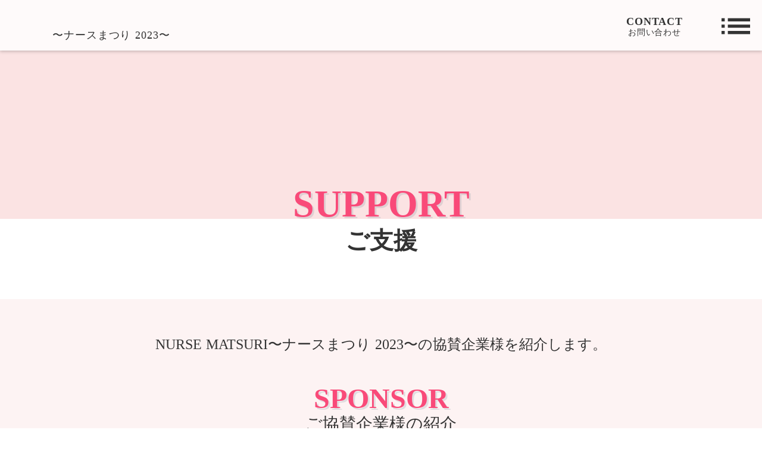

--- FILE ---
content_type: text/html;charset=utf-8
request_url: https://nurse-matsuri.com/support
body_size: 173372
content:
<!DOCTYPE html>
<html lang="ja">
<head><meta charset="utf-8">
<meta name="viewport" content="width=device-width, initial-scale=1">
<title>NURSE MATSURI ナースまつり2023｜協賛企業様紹介ページ</title>
<link rel="preconnect" href="https://fonts.gstatic.com" crossorigin>
<meta name="generator" content="Studio.Design">
<meta name="robots" content="noindex, nofollow">
<meta property="og:site_name" content="ナースまつり2025">
<meta property="og:title" content="NURSE MATSURI ナースまつり2023｜協賛企業様紹介ページ">
<meta property="og:image" content="https://storage.googleapis.com/production-os-assets/assets/3e1d90a3-732c-44e6-9c36-54606b513c2c">
<meta property="og:description" content="NURSE MATSURI ナースまつり2023の協賛企業様を紹介します。">
<meta property="og:type" content="website">
<meta name="description" content="NURSE MATSURI ナースまつり2023の協賛企業様を紹介します。">
<meta property="twitter:card" content="summary_large_image">
<meta property="twitter:image" content="https://storage.googleapis.com/production-os-assets/assets/3e1d90a3-732c-44e6-9c36-54606b513c2c">
<meta name="apple-mobile-web-app-title" content="NURSE MATSURI ナースまつり2023｜協賛企業様紹介ページ">
<meta name="format-detection" content="telephone=no,email=no,address=no">
<meta name="chrome" content="nointentdetection">
<meta name="google-site-verification" content="FOwSMyZYyKVCkkAqBWUNgaHhK1qSvhtPvLPXaWDowck">
<meta property="og:url" content="/support">
<link rel="icon" type="image/png" href="https://storage.googleapis.com/production-os-assets/assets/87780ac6-c199-440a-90ed-fa49d6b753dc" data-hid="2c9d455">
<link rel="apple-touch-icon" type="image/png" href="https://storage.googleapis.com/production-os-assets/assets/87780ac6-c199-440a-90ed-fa49d6b753dc" data-hid="74ef90c">
<script id="ld-json" type="application/ld+json">{
  "@context": "http://schema.org",
  "@type": "Article",
  "headline": "NURSE MATSURI ナースまつり2023",
  "author": {
    "@type": "Person",
    "name": "STUDIO",
    "url": "https://twitter.com/studio"
  },
  "datePublished": "2023-05-11",
  "image": "https://storage.googleapis.com/production-os-assets/assets/3e1d90a3-732c-44e6-9c36-54606b513c2c",
  "articleSection": ["headline-1", "headline-2"],
  "articleBody": "看護師1000人が集まるリアルイベントを10月14日、15日に開催します。NURSE MATSURI ナースまつり2023",
  "url": "/support",
  "publisher": {
    "@type": "Organization",
    "name": "STUDIO"
  }
}</script>
<script id="mierucajs" type="text/javascript" data-hid="ee064bf">window.__fid = window.__fid || [];__fid.push([986946750]);
(function() {
function mieruca(){if(typeof window.__fjsld != "undefined") return; window.__fjsld = 1; var fjs = document.createElement('script'); fjs.type = 'text/javascript'; fjs.async = true; fjs.id = "fjssync"; var timestamp = new Date;fjs.src = ('https:' == document.location.protocol ? 'https' : 'http') + '://hm.mieru-ca.com/service/js/mieruca-hm.js?v='+ timestamp.getTime(); var x = document.getElementsByTagName('script')[0]; x.parentNode.insertBefore(fjs, x); };
setTimeout(mieruca, 500); document.readyState != "complete" ? (window.attachEvent ? window.attachEvent("onload", mieruca) : window.addEventListener("load", mieruca, false)) : mieruca();
})();</script><link rel="modulepreload" as="script" crossorigin href="/_nuxt/entry.6bc2a31e.js"><link rel="preload" as="style" href="/_nuxt/entry.4bab7537.css"><link rel="prefetch" as="image" type="image/svg+xml" href="/_nuxt/close_circle.c7480f3c.svg"><link rel="prefetch" as="image" type="image/svg+xml" href="/_nuxt/round_check.0ebac23f.svg"><link rel="prefetch" as="script" crossorigin href="/_nuxt/LottieRenderer.7dff33f0.js"><link rel="prefetch" as="script" crossorigin href="/_nuxt/error-404.3f1be183.js"><link rel="prefetch" as="script" crossorigin href="/_nuxt/error-500.4ea9075f.js"><link rel="stylesheet" href="/_nuxt/entry.4bab7537.css"><style>.page-enter-active{transition:.6s cubic-bezier(.4,.4,0,1)}.page-leave-active{transition:.3s cubic-bezier(.4,.4,0,1)}.page-enter-from,.page-leave-to{opacity:0}</style><style>:root{--rebranding-loading-bg:#e5e5e5;--rebranding-loading-bar:#222}</style><style>.app[data-v-d12de11f]{align-items:center;flex-direction:column;height:100%;justify-content:center;width:100%}.title[data-v-d12de11f]{font-size:34px;font-weight:300;letter-spacing:2.45px;line-height:30px;margin:30px}</style><style>.DynamicAnnouncer[data-v-cc1e3fda]{height:1px;margin:-1px;overflow:hidden;padding:0;position:absolute;width:1px;clip:rect(0,0,0,0);border-width:0;white-space:nowrap}</style><style>.TitleAnnouncer[data-v-1a8a037a]{height:1px;margin:-1px;overflow:hidden;padding:0;position:absolute;width:1px;clip:rect(0,0,0,0);border-width:0;white-space:nowrap}</style><style>.publish-studio-style[data-v-74fe0335]{transition:.4s cubic-bezier(.4,.4,0,1)}</style><style>.product-font-style[data-v-ed93fc7d]{transition:.4s cubic-bezier(.4,.4,0,1)}</style><style>/*! * Font Awesome Free 6.4.2 by @fontawesome - https://fontawesome.com * License - https://fontawesome.com/license/free (Icons: CC BY 4.0, Fonts: SIL OFL 1.1, Code: MIT License) * Copyright 2023 Fonticons, Inc. */.fa-brands,.fa-solid{-moz-osx-font-smoothing:grayscale;-webkit-font-smoothing:antialiased;--fa-display:inline-flex;align-items:center;display:var(--fa-display,inline-block);font-style:normal;font-variant:normal;justify-content:center;line-height:1;text-rendering:auto}.fa-solid{font-family:Font Awesome\ 6 Free;font-weight:900}.fa-brands{font-family:Font Awesome\ 6 Brands;font-weight:400}:host,:root{--fa-style-family-classic:"Font Awesome 6 Free";--fa-font-solid:normal 900 1em/1 "Font Awesome 6 Free";--fa-style-family-brands:"Font Awesome 6 Brands";--fa-font-brands:normal 400 1em/1 "Font Awesome 6 Brands"}@font-face{font-display:block;font-family:Font Awesome\ 6 Free;font-style:normal;font-weight:900;src:url(https://storage.googleapis.com/production-os-assets/assets/fontawesome/1629704621943/6.4.2/webfonts/fa-solid-900.woff2) format("woff2"),url(https://storage.googleapis.com/production-os-assets/assets/fontawesome/1629704621943/6.4.2/webfonts/fa-solid-900.ttf) format("truetype")}@font-face{font-display:block;font-family:Font Awesome\ 6 Brands;font-style:normal;font-weight:400;src:url(https://storage.googleapis.com/production-os-assets/assets/fontawesome/1629704621943/6.4.2/webfonts/fa-brands-400.woff2) format("woff2"),url(https://storage.googleapis.com/production-os-assets/assets/fontawesome/1629704621943/6.4.2/webfonts/fa-brands-400.ttf) format("truetype")}</style><style>.spinner[data-v-36413753]{animation:loading-spin-36413753 1s linear infinite;height:16px;pointer-events:none;width:16px}.spinner[data-v-36413753]:before{border-bottom:2px solid transparent;border-right:2px solid transparent;border-color:transparent currentcolor currentcolor transparent;border-style:solid;border-width:2px;opacity:.2}.spinner[data-v-36413753]:after,.spinner[data-v-36413753]:before{border-radius:50%;box-sizing:border-box;content:"";height:100%;position:absolute;width:100%}.spinner[data-v-36413753]:after{border-left:2px solid transparent;border-top:2px solid transparent;border-color:currentcolor transparent transparent currentcolor;border-style:solid;border-width:2px;opacity:1}@keyframes loading-spin-36413753{0%{transform:rotate(0deg)}to{transform:rotate(1turn)}}</style><style>@font-face{font-family:grandam;font-style:normal;font-weight:400;src:url(https://storage.googleapis.com/studio-front/fonts/grandam.ttf) format("truetype")}@font-face{font-family:Material Icons;font-style:normal;font-weight:400;src:url(https://storage.googleapis.com/production-os-assets/assets/material-icons/1629704621943/MaterialIcons-Regular.eot);src:local("Material Icons"),local("MaterialIcons-Regular"),url(https://storage.googleapis.com/production-os-assets/assets/material-icons/1629704621943/MaterialIcons-Regular.woff2) format("woff2"),url(https://storage.googleapis.com/production-os-assets/assets/material-icons/1629704621943/MaterialIcons-Regular.woff) format("woff"),url(https://storage.googleapis.com/production-os-assets/assets/material-icons/1629704621943/MaterialIcons-Regular.ttf) format("truetype")}.StudioCanvas{display:flex;height:auto;min-height:100dvh}.StudioCanvas>.sd{min-height:100dvh;overflow:clip}a,abbr,address,article,aside,audio,b,blockquote,body,button,canvas,caption,cite,code,dd,del,details,dfn,div,dl,dt,em,fieldset,figcaption,figure,footer,form,h1,h2,h3,h4,h5,h6,header,hgroup,html,i,iframe,img,input,ins,kbd,label,legend,li,main,mark,menu,nav,object,ol,p,pre,q,samp,section,select,small,span,strong,sub,summary,sup,table,tbody,td,textarea,tfoot,th,thead,time,tr,ul,var,video{border:0;font-family:sans-serif;line-height:1;list-style:none;margin:0;padding:0;text-decoration:none;-webkit-font-smoothing:antialiased;-webkit-backface-visibility:hidden;box-sizing:border-box;color:#333;transition:.3s cubic-bezier(.4,.4,0,1);word-spacing:1px}a:focus:not(:focus-visible),button:focus:not(:focus-visible),summary:focus:not(:focus-visible){outline:none}nav ul{list-style:none}blockquote,q{quotes:none}blockquote:after,blockquote:before,q:after,q:before{content:none}a,button{background:transparent;font-size:100%;margin:0;padding:0;vertical-align:baseline}ins{text-decoration:none}ins,mark{background-color:#ff9;color:#000}mark{font-style:italic;font-weight:700}del{text-decoration:line-through}abbr[title],dfn[title]{border-bottom:1px dotted;cursor:help}table{border-collapse:collapse;border-spacing:0}hr{border:0;border-top:1px solid #ccc;display:block;height:1px;margin:1em 0;padding:0}input,select{vertical-align:middle}textarea{resize:none}.clearfix:after{clear:both;content:"";display:block}[slot=after] button{overflow-anchor:none}</style><style>.sd{flex-wrap:nowrap;max-width:100%;pointer-events:all;z-index:0;-webkit-overflow-scrolling:touch;align-content:center;align-items:center;display:flex;flex:none;flex-direction:column;position:relative}.sd::-webkit-scrollbar{display:none}.sd,.sd.richText *{transition-property:all,--g-angle,--g-color-0,--g-position-0,--g-color-1,--g-position-1,--g-color-2,--g-position-2,--g-color-3,--g-position-3,--g-color-4,--g-position-4,--g-color-5,--g-position-5,--g-color-6,--g-position-6,--g-color-7,--g-position-7,--g-color-8,--g-position-8,--g-color-9,--g-position-9,--g-color-10,--g-position-10,--g-color-11,--g-position-11}input.sd,textarea.sd{align-content:normal}.sd[tabindex]:focus{outline:none}.sd[tabindex]:focus-visible{outline:1px solid;outline-color:Highlight;outline-color:-webkit-focus-ring-color}input[type=email],input[type=tel],input[type=text],select,textarea{-webkit-appearance:none}select{cursor:pointer}.frame{display:block;overflow:hidden}.frame>iframe{height:100%;width:100%}.frame .formrun-embed>iframe:not(:first-child){display:none!important}.image{position:relative}.image:before{background-position:50%;background-size:cover;border-radius:inherit;content:"";height:100%;left:0;pointer-events:none;position:absolute;top:0;transition:inherit;width:100%;z-index:-2}.sd.file{cursor:pointer;flex-direction:row;outline:2px solid transparent;outline-offset:-1px;overflow-wrap:anywhere;word-break:break-word}.sd.file:focus-within{outline-color:Highlight;outline-color:-webkit-focus-ring-color}.file>input[type=file]{opacity:0;pointer-events:none;position:absolute}.sd.text,.sd:where(.icon){align-content:center;align-items:center;display:flex;flex-direction:row;justify-content:center;overflow:visible;overflow-wrap:anywhere;word-break:break-word}.sd:where(.icon.fa){display:inline-flex}.material-icons{align-items:center;display:inline-flex;font-family:Material Icons;font-size:24px;font-style:normal;font-weight:400;justify-content:center;letter-spacing:normal;line-height:1;text-transform:none;white-space:nowrap;word-wrap:normal;direction:ltr;text-rendering:optimizeLegibility;-webkit-font-smoothing:antialiased}.sd:where(.icon.material-symbols){align-items:center;display:flex;font-style:normal;font-variation-settings:"FILL" var(--symbol-fill,0),"wght" var(--symbol-weight,400);justify-content:center;min-height:1em;min-width:1em}.sd.material-symbols-outlined{font-family:Material Symbols Outlined}.sd.material-symbols-rounded{font-family:Material Symbols Rounded}.sd.material-symbols-sharp{font-family:Material Symbols Sharp}.sd.material-symbols-weight-100{--symbol-weight:100}.sd.material-symbols-weight-200{--symbol-weight:200}.sd.material-symbols-weight-300{--symbol-weight:300}.sd.material-symbols-weight-400{--symbol-weight:400}.sd.material-symbols-weight-500{--symbol-weight:500}.sd.material-symbols-weight-600{--symbol-weight:600}.sd.material-symbols-weight-700{--symbol-weight:700}.sd.material-symbols-fill{--symbol-fill:1}a,a.icon,a.text{-webkit-tap-highlight-color:rgba(0,0,0,.15)}.fixed{z-index:2}.sticky{z-index:1}.button{transition:.4s cubic-bezier(.4,.4,0,1)}.button,.link{cursor:pointer}.submitLoading{opacity:.5!important;pointer-events:none!important}.richText{display:block;word-break:break-word}.richText [data-thread],.richText a,.richText blockquote,.richText em,.richText h1,.richText h2,.richText h3,.richText h4,.richText li,.richText ol,.richText p,.richText p>code,.richText pre,.richText pre>code,.richText s,.richText strong,.richText table tbody,.richText table tbody tr,.richText table tbody tr>td,.richText table tbody tr>th,.richText u,.richText ul{backface-visibility:visible;color:inherit;font-family:inherit;font-size:inherit;font-style:inherit;font-weight:inherit;letter-spacing:inherit;line-height:inherit;text-align:inherit}.richText p{display:block;margin:10px 0}.richText>p{min-height:1em}.richText img,.richText video{height:auto;max-width:100%;vertical-align:bottom}.richText h1{display:block;font-size:3em;font-weight:700;margin:20px 0}.richText h2{font-size:2em}.richText h2,.richText h3{display:block;font-weight:700;margin:10px 0}.richText h3{font-size:1em}.richText h4,.richText h5{font-weight:600}.richText h4,.richText h5,.richText h6{display:block;font-size:1em;margin:10px 0}.richText h6{font-weight:500}.richText [data-type=table]{overflow-x:auto}.richText [data-type=table] p{white-space:pre-line;word-break:break-all}.richText table{border:1px solid #f2f2f2;border-collapse:collapse;border-spacing:unset;color:#1a1a1a;font-size:14px;line-height:1.4;margin:10px 0;table-layout:auto}.richText table tr th{background:hsla(0,0%,96%,.5)}.richText table tr td,.richText table tr th{border:1px solid #f2f2f2;max-width:240px;min-width:100px;padding:12px}.richText table tr td p,.richText table tr th p{margin:0}.richText blockquote{border-left:3px solid rgba(0,0,0,.15);font-style:italic;margin:10px 0;padding:10px 15px}.richText [data-type=embed_code]{margin:20px 0;position:relative}.richText [data-type=embed_code]>.height-adjuster>.wrapper{position:relative}.richText [data-type=embed_code]>.height-adjuster>.wrapper[style*=padding-top] iframe{height:100%;left:0;position:absolute;top:0;width:100%}.richText [data-type=embed_code][data-embed-sandbox=true]{display:block;overflow:hidden}.richText [data-type=embed_code][data-embed-code-type=instagram]>.height-adjuster>.wrapper[style*=padding-top]{padding-top:100%}.richText [data-type=embed_code][data-embed-code-type=instagram]>.height-adjuster>.wrapper[style*=padding-top] blockquote{height:100%;left:0;overflow:hidden;position:absolute;top:0;width:100%}.richText [data-type=embed_code][data-embed-code-type=codepen]>.height-adjuster>.wrapper{padding-top:50%}.richText [data-type=embed_code][data-embed-code-type=codepen]>.height-adjuster>.wrapper iframe{height:100%;left:0;position:absolute;top:0;width:100%}.richText [data-type=embed_code][data-embed-code-type=slideshare]>.height-adjuster>.wrapper{padding-top:56.25%}.richText [data-type=embed_code][data-embed-code-type=slideshare]>.height-adjuster>.wrapper iframe{height:100%;left:0;position:absolute;top:0;width:100%}.richText [data-type=embed_code][data-embed-code-type=speakerdeck]>.height-adjuster>.wrapper{padding-top:56.25%}.richText [data-type=embed_code][data-embed-code-type=speakerdeck]>.height-adjuster>.wrapper iframe{height:100%;left:0;position:absolute;top:0;width:100%}.richText [data-type=embed_code][data-embed-code-type=snapwidget]>.height-adjuster>.wrapper{padding-top:30%}.richText [data-type=embed_code][data-embed-code-type=snapwidget]>.height-adjuster>.wrapper iframe{height:100%;left:0;position:absolute;top:0;width:100%}.richText [data-type=embed_code][data-embed-code-type=firework]>.height-adjuster>.wrapper fw-embed-feed{-webkit-user-select:none;-moz-user-select:none;user-select:none}.richText [data-type=embed_code_empty]{display:none}.richText ul{margin:0 0 0 20px}.richText ul li{list-style:disc;margin:10px 0}.richText ul li p{margin:0}.richText ol{margin:0 0 0 20px}.richText ol li{list-style:decimal;margin:10px 0}.richText ol li p{margin:0}.richText hr{border-top:1px solid #ccc;margin:10px 0}.richText p>code{background:#eee;border:1px solid rgba(0,0,0,.1);border-radius:6px;display:inline;margin:2px;padding:0 5px}.richText pre{background:#eee;border-radius:6px;font-family:Menlo,Monaco,Courier New,monospace;margin:20px 0;padding:25px 35px;white-space:pre-wrap}.richText pre code{border:none;padding:0}.richText strong{color:inherit;display:inline;font-family:inherit;font-weight:900}.richText em{font-style:italic}.richText a,.richText u{text-decoration:underline}.richText a{color:#007cff;display:inline}.richText s{text-decoration:line-through}.richText [data-type=table_of_contents]{background-color:#f5f5f5;border-radius:2px;color:#616161;font-size:16px;list-style:none;margin:0;padding:24px 24px 8px;text-decoration:underline}.richText [data-type=table_of_contents] .toc_list{margin:0}.richText [data-type=table_of_contents] .toc_item{color:currentColor;font-size:inherit!important;font-weight:inherit;list-style:none}.richText [data-type=table_of_contents] .toc_item>a{border:none;color:currentColor;font-size:inherit!important;font-weight:inherit;text-decoration:none}.richText [data-type=table_of_contents] .toc_item>a:hover{opacity:.7}.richText [data-type=table_of_contents] .toc_item--1{margin:0 0 16px}.richText [data-type=table_of_contents] .toc_item--2{margin:0 0 16px;padding-left:2rem}.richText [data-type=table_of_contents] .toc_item--3{margin:0 0 16px;padding-left:4rem}.sd.section{align-content:center!important;align-items:center!important;flex-direction:column!important;flex-wrap:nowrap!important;height:auto!important;max-width:100%!important;padding:0!important;width:100%!important}.sd.section-inner{position:static!important}@property --g-angle{syntax:"<angle>";inherits:false;initial-value:180deg}@property --g-color-0{syntax:"<color>";inherits:false;initial-value:transparent}@property --g-position-0{syntax:"<percentage>";inherits:false;initial-value:.01%}@property --g-color-1{syntax:"<color>";inherits:false;initial-value:transparent}@property --g-position-1{syntax:"<percentage>";inherits:false;initial-value:100%}@property --g-color-2{syntax:"<color>";inherits:false;initial-value:transparent}@property --g-position-2{syntax:"<percentage>";inherits:false;initial-value:100%}@property --g-color-3{syntax:"<color>";inherits:false;initial-value:transparent}@property --g-position-3{syntax:"<percentage>";inherits:false;initial-value:100%}@property --g-color-4{syntax:"<color>";inherits:false;initial-value:transparent}@property --g-position-4{syntax:"<percentage>";inherits:false;initial-value:100%}@property --g-color-5{syntax:"<color>";inherits:false;initial-value:transparent}@property --g-position-5{syntax:"<percentage>";inherits:false;initial-value:100%}@property --g-color-6{syntax:"<color>";inherits:false;initial-value:transparent}@property --g-position-6{syntax:"<percentage>";inherits:false;initial-value:100%}@property --g-color-7{syntax:"<color>";inherits:false;initial-value:transparent}@property --g-position-7{syntax:"<percentage>";inherits:false;initial-value:100%}@property --g-color-8{syntax:"<color>";inherits:false;initial-value:transparent}@property --g-position-8{syntax:"<percentage>";inherits:false;initial-value:100%}@property --g-color-9{syntax:"<color>";inherits:false;initial-value:transparent}@property --g-position-9{syntax:"<percentage>";inherits:false;initial-value:100%}@property --g-color-10{syntax:"<color>";inherits:false;initial-value:transparent}@property --g-position-10{syntax:"<percentage>";inherits:false;initial-value:100%}@property --g-color-11{syntax:"<color>";inherits:false;initial-value:transparent}@property --g-position-11{syntax:"<percentage>";inherits:false;initial-value:100%}</style><style>.snackbar[data-v-e23c1c77]{align-items:center;background:#fff;border:1px solid #ededed;border-radius:6px;box-shadow:0 16px 48px -8px rgba(0,0,0,.08),0 10px 25px -5px rgba(0,0,0,.11);display:flex;flex-direction:row;gap:8px;justify-content:space-between;left:50%;max-width:90vw;padding:16px 20px;position:fixed;top:32px;transform:translateX(-50%);-webkit-user-select:none;-moz-user-select:none;user-select:none;width:480px;z-index:9999}.snackbar.v-enter-active[data-v-e23c1c77],.snackbar.v-leave-active[data-v-e23c1c77]{transition:.4s cubic-bezier(.4,.4,0,1)}.snackbar.v-enter-from[data-v-e23c1c77],.snackbar.v-leave-to[data-v-e23c1c77]{opacity:0;transform:translate(-50%,-10px)}.snackbar .convey[data-v-e23c1c77]{align-items:center;display:flex;flex-direction:row;gap:8px;padding:0}.snackbar .convey .icon[data-v-e23c1c77]{background-position:50%;background-repeat:no-repeat;flex-shrink:0;height:24px;width:24px}.snackbar .convey .message[data-v-e23c1c77]{font-size:14px;font-style:normal;font-weight:400;line-height:20px;white-space:pre-line}.snackbar .convey.error .icon[data-v-e23c1c77]{background-image:url(/_nuxt/close_circle.c7480f3c.svg)}.snackbar .convey.error .message[data-v-e23c1c77]{color:#f84f65}.snackbar .convey.success .icon[data-v-e23c1c77]{background-image:url(/_nuxt/round_check.0ebac23f.svg)}.snackbar .convey.success .message[data-v-e23c1c77]{color:#111}.snackbar .button[data-v-e23c1c77]{align-items:center;border-radius:40px;color:#4b9cfb;display:flex;flex-shrink:0;font-family:Inter;font-size:12px;font-style:normal;font-weight:700;justify-content:center;line-height:16px;padding:4px 8px}.snackbar .button[data-v-e23c1c77]:hover{background:#f5f5f5}</style><style>a[data-v-757b86f2]{align-items:center;border-radius:4px;bottom:20px;height:20px;justify-content:center;left:20px;perspective:300px;position:fixed;transition:0s linear;width:84px;z-index:2000}@media (hover:hover){a[data-v-757b86f2]{transition:.4s cubic-bezier(.4,.4,0,1);will-change:width,height}a[data-v-757b86f2]:hover{height:32px;width:200px}}[data-v-757b86f2] .custom-fill path{fill:var(--03ccd9fe)}.fade-enter-active[data-v-757b86f2],.fade-leave-active[data-v-757b86f2]{position:absolute;transform:translateZ(0);transition:opacity .3s cubic-bezier(.4,.4,0,1);will-change:opacity,transform}.fade-enter-from[data-v-757b86f2],.fade-leave-to[data-v-757b86f2]{opacity:0}</style><style>.design-canvas__modal{height:100%;pointer-events:none;position:fixed;transition:none;width:100%;z-index:2}.design-canvas__modal:focus{outline:none}.design-canvas__modal.v-enter-active .studio-canvas,.design-canvas__modal.v-leave-active,.design-canvas__modal.v-leave-active .studio-canvas{transition:.4s cubic-bezier(.4,.4,0,1)}.design-canvas__modal.v-enter-active .studio-canvas *,.design-canvas__modal.v-leave-active .studio-canvas *{transition:none!important}.design-canvas__modal.isNone{transition:none}.design-canvas__modal .design-canvas__modal__base{height:100%;left:0;pointer-events:auto;position:fixed;top:0;transition:.4s cubic-bezier(.4,.4,0,1);width:100%;z-index:-1}.design-canvas__modal .studio-canvas{height:100%;pointer-events:none}.design-canvas__modal .studio-canvas>*{background:none!important;pointer-events:none}</style></head>
<body ><div id="__nuxt"><div><span></span><span></span><!----></div></div><script type="application/json" id="__NUXT_DATA__" data-ssr="true">[["Reactive",1],{"data":2,"state":4,"_errors":5,"serverRendered":6,"path":7,"pinia":8},{"dynamicDatasupport":3},null,{},{"dynamicDatasupport":3},true,"/support",{"cmsContentStore":9,"indexStore":12,"projectStore":15,"productStore":41,"pageHeadStore":1621},{"listContentsMap":10,"contentMap":11},["Map"],["Map"],{"routeType":13,"host":14},"publish","nurse-matsuri.com",{"project":16},{"id":17,"name":18,"type":19,"customDomain":20,"iconImage":20,"coverImage":21,"displayBadge":22,"integrations":23,"snapshot_path":39,"snapshot_id":40,"recaptchaSiteKey":-1},"6kq933A5Wp","ナースまつり2025","web","","https://storage.googleapis.com/production-os-assets/assets/d40b2842-43a0-4c3c-8493-2d99194d6b0d",false,[24,27,30,33,36],{"integration_name":25,"code":26},"custom-code","true",{"integration_name":28,"code":29},"google-analytics","G-WMKB4303FZ",{"integration_name":31,"code":32},"google-tag-manager","GTM-NMGRFHX",{"integration_name":34,"code":35},"search-console","FOwSMyZYyKVCkkAqBWUNgaHhK1qSvhtPvLPXaWDowck",{"integration_name":37,"code":38},"typesquare","unused","https://storage.googleapis.com/studio-publish/projects/6kq933A5Wp/Xqz8D274WD/","Xqz8D274WD",{"product":42,"isLoaded":6,"selectedModalIds":1618,"redirectPage":3,"isInitializedRSS":22,"pageViewMap":1619,"symbolViewMap":1620},{"breakPoints":43,"colors":53,"fonts":54,"head":142,"info":161,"pages":168,"resources":1513,"symbols":1517,"style":1538,"styleVars":1540,"enablePassword":22,"classes":1601,"publishedUid":1617},[44,47,50],{"maxWidth":45,"name":46},540,"mobile",{"maxWidth":48,"name":49},840,"tablet",{"maxWidth":51,"name":52},320,"mini",[],[55,72,78,85,93,97,99,103,107,109,116,121,126,132,134,138],{"family":56,"subsets":57,"variants":60,"vendor":71},"Lato",[58,59],"latin","latin-ext",[61,62,63,64,65,66,67,68,69,70],"100","100italic","300","300italic","regular","italic","700","700italic","900","900italic","google",{"family":73,"subsets":74,"variants":77,"vendor":71},"PT Serif",[75,76,58,59],"cyrillic","cyrillic-ext",[65,66,67,68],{"family":79,"subsets":80,"variants":84,"vendor":71},"Roboto Condensed",[75,76,81,82,58,59,83],"greek","greek-ext","vietnamese",[63,64,65,66,67,68],{"family":86,"subsets":87,"variants":90,"vendor":71},"M PLUS 1p",[75,76,81,82,88,89,58,59,83],"hebrew","japanese",[61,63,65,91,67,92,69],"500","800",{"family":94,"subsets":95,"variants":96,"vendor":71},"RocknRoll One",[75,89,58,59],[65],{"family":98,"vendor":37},"UD新ゴ 簡体字 DB",{"family":100,"subsets":101,"variants":102,"vendor":71},"Noto Sans JP",[89,58],[61,63,65,91,67,69],{"family":104,"subsets":105,"variants":106,"vendor":71},"Kosugi Maru",[75,89,58,59],[65],{"family":108,"vendor":37},"黎ミンY10 M",{"family":110,"subsets":111,"variants":112,"vendor":71},"Lora",[75,76,58,59,83],[65,91,113,67,66,114,115,68],"600","500italic","600italic",{"family":117,"subsets":118,"variants":120,"vendor":71},"Noto Sans Cuneiform",[119,58,59],"cuneiform",[65],{"family":122,"subsets":123,"variants":124,"vendor":71},"Open Sans",[75,76,81,82,88,58,59,83],[63,65,91,113,67,92,64,66,114,115,68,125],"800italic",{"family":127,"subsets":128,"variants":129,"vendor":71},"Montserrat",[75,76,58,59,83],[61,130,63,65,91,113,67,92,69,62,131,64,66,114,115,68,125,70],"200","200italic",{"family":133,"vendor":37},"ヒラギノ角ゴ W6 JIS2004",{"family":135,"subsets":136,"variants":137,"vendor":71},"M PLUS Rounded 1c",[75,76,81,82,88,89,58,59,83],[61,63,65,91,67,92,69],{"family":139,"subsets":140,"variants":141,"vendor":71},"Monda",[58,59,83],[65,67],{"customCode":143,"favicon":156,"lang":157,"meta":158,"title":18},{"headEnd":144},[145],{"memo":146,"src":147,"tags":148,"uuid":155},"New Code 1","\u003C!-- Begin Mieruca Embed Code -->\n\u003Cscript type=\"text/javascript\" id=\"mierucajs\">\nwindow.__fid = window.__fid || [];__fid.push([986946750]);\n(function() {\nfunction mieruca(){if(typeof window.__fjsld != \"undefined\") return; window.__fjsld = 1; var fjs = document.createElement('script'); fjs.type = 'text/javascript'; fjs.async = true; fjs.id = \"fjssync\"; var timestamp = new Date;fjs.src = ('https:' == document.location.protocol ? 'https' : 'http') + '://hm.mieru-ca.com/service/js/mieruca-hm.js?v='+ timestamp.getTime(); var x = document.getElementsByTagName('script')[0]; x.parentNode.insertBefore(fjs, x); };\nsetTimeout(mieruca, 500); document.readyState != \"complete\" ? (window.attachEvent ? window.attachEvent(\"onload\", mieruca) : window.addEventListener(\"load\", mieruca, false)) : mieruca();\n})();\n\u003C/script>\n\u003C!-- End Mieruca Embed Code -->",[149],{"attrs":150,"children":153,"tagName":154},{"id":151,"type":152},"mierucajs","text/javascript","window.__fid = window.__fid || [];__fid.push([986946750]);\n(function() {\nfunction mieruca(){if(typeof window.__fjsld != \"undefined\") return; window.__fjsld = 1; var fjs = document.createElement('script'); fjs.type = 'text/javascript'; fjs.async = true; fjs.id = \"fjssync\"; var timestamp = new Date;fjs.src = ('https:' == document.location.protocol ? 'https' : 'http') + '://hm.mieru-ca.com/service/js/mieruca-hm.js?v='+ timestamp.getTime(); var x = document.getElementsByTagName('script')[0]; x.parentNode.insertBefore(fjs, x); };\nsetTimeout(mieruca, 500); document.readyState != \"complete\" ? (window.attachEvent ? window.attachEvent(\"onload\", mieruca) : window.addEventListener(\"load\", mieruca, false)) : mieruca();\n})();","script","4e0dc801-f7c6-4be3-b71a-3be513e38a40","https://storage.googleapis.com/production-os-assets/assets/b8c0b469-1517-4674-b0e6-1cb829bd7626","ja",{"description":159,"og:image":160},"リアルイベント「ナースまつり2025」を7月16日、17日、18日に東京ビックサイトで開催します。現在出展企業様、スポンサー企業様を募集しております。","https://storage.googleapis.com/production-os-assets/assets/4270df47-2e82-41f8-bfdc-abdec80fad13",{"baseWidth":162,"created_at":163,"screen":164,"type":19,"updated_at":166,"version":167},1280,1518591100346,{"baseWidth":162,"height":165,"isAutoHeight":22,"width":162,"workingState":22},600,1518792996878,"4.1.9",[169,185,200,211,221,231,241,248,259,268,277,291,301,311,318,322,332,346,356,368,382,396,406,420,434,446,458,467,477,485,495,504,515,525,532,541,552,561,571,581,592,603,614,625,636,647,658,669,680,691,702,712,723,734,745,755,765,776,787,798,808,819,829,839,848,858,868,879,889,900,910,921,932,943,953,964,974,984,993,1003,1013,1023,1033,1042,1052,1061,1071,1080,1090,1100,1110,1119,1128,1137,1151,1160,1169,1178,1187,1197,1205,1213,1223,1233,1243,1252,1262,1272,1282,1292,1302,1312,1322,1332,1342,1352,1362,1372,1382,1392,1402,1412,1419,1427,1432,1436,1440,1444,1448,1452,1456,1460,1464,1468,1472,1476,1480,1484,1488,1495,1501],{"head":170,"id":181,"type":182,"uuid":183,"symbolIds":184},{"customCode":171,"ldJson":176,"meta":177,"title":180},{"bodyEnd":172},[173],{"memo":146,"src":174,"uuid":175},"\u003Cstyle>\n#student-contents_modal{\npointer-events: none;\ncursor: default;\n}\n\u003C/style>","4ef1d82c-857f-4edd-8e4a-2fe78dd38d21","{\n  \"@context\": \"http://schema.org\",\n  \"@type\": \"Article\",\n  \"headline\": \"ナスみら｜中高校生のためのナースまつり\",\n  \"author\": {\n    \"@type\": \"Person\",\n    \"name\": \"Studio.Design\",\n    \"url\": \"https://twitter.com/studio\"\n  },\n  \"datePublished\": \"2025-09-27\",\n  \"image\": \"https://storage.googleapis.com/production-os-assets/assets/058482c8-d887-43ee-88d2-e385a2359805\",\n  \"articleSection\": [\"headline-1\", \"headline-2\"],\n  \"articleBody\": \"2025年11月9日に中高校生のためのナース未来まつり「ナスみら」を開催します！看護師を目指す中高生、保護者、教員の皆様の参加をお待ちしています。\",\n  \"url\": \"{{$url}}\",\n  \"publisher\": {\n    \"@type\": \"Organization\",\n    \"name\": \"Studio.Design\"\n  }\n}",{"description":178,"og:image":179},"2025年11月9日に中高校生のためのナース未来まつり「ナスみら」を開催します！看護師を目指す中高生、保護者、教員の皆様の参加をお待ちしています。","https://storage.googleapis.com/production-os-assets/assets/058482c8-d887-43ee-88d2-e385a2359805","ナスみら｜中高校生のためのナースまつり","student","page","2c22a9bc-6422-45bb-84a5-ada53c9f7561",[],{"head":186,"id":191,"position":192,"type":182,"uuid":194,"symbolIds":195},{"favicon":20,"lang":157,"ldJson":187,"meta":188,"title":190},"{\n  \"@context\": \"http://schema.org\",\n  \"@type\": \"Article\",\n  \"headline\": \"NURSE MATSURI ナースまつり2024｜コンテンツ一覧\",\n  \"author\": {\n    \"@type\": \"Person\",\n    \"name\": \"STUDIO\",\n    \"url\": \"https://twitter.com/studio\"\n  },\n  \"datePublished\": \"2024-05-04\",\n  \"image\": \"https://storage.googleapis.com/production-os-assets/assets/2c62ad93-5350-4a08-abba-d0c6f431f70f\",\n  \"articleSection\": [\"headline-1\", \"headline-2\"],\n  \"articleBody\": \"NURSE MATSURI ナースまつり2024のコンテンツの一覧です。気になるコンテンツの詳細はタイトルをクリックしてください。（順次公開しています）\",\n  \"url\": \"{{$url}}\",\n  \"publisher\": {\n    \"@type\": \"Organization\",\n    \"name\": \"STUDIO\"\n  }\n}",{"description":189,"og:image":20},"NURSE MATSURI ナースまつり2025のコンテンツの一覧です。気になるコンテンツの詳細はタイトルをクリックしてください。（順次公開しています）","NURSE MATSURI ナースまつり2025｜コンテンツ一覧","content-list-2025",{"x":193,"y":193},0,"953d727e-874d-4317-82c8-8cadfd1c7441",[196,197,198,199],"b4f84937-d4ad-4344-a6dd-37b46f97652b","b18397c9-0b14-4931-8233-14e63652e01c","377de3b1-9eda-4575-a000-d6679949027c","19f907c7-ac20-49d4-aaea-fd0cfbcfee87",{"head":201,"id":207,"position":208,"type":182,"uuid":209,"symbolIds":210},{"favicon":20,"lang":157,"ldJson":202,"meta":203,"title":206},"{\n  \"@context\": \"http://schema.org\",\n  \"@type\": \"Article\",\n  \"headline\": \"ナースまつり2025｜協賛企業様紹介ページ\",\n  \"author\": {\n    \"@type\": \"Person\",\n    \"name\": \"Studio.Design\",\n    \"url\": \"https://twitter.com/studio\"\n  },\n  \"datePublished\": \"2025-04-15\",\n  \"image\": \"https://storage.googleapis.com/production-os-assets/assets/d40b2842-43a0-4c3c-8493-2d99194d6b0d\",\n  \"articleSection\": [\"headline-1\", \"headline-2\"],\n  \"articleBody\": \"ナースまつり2025に協賛いただいております、企業様をご紹介いたします。\",\n  \"url\": \"{{$url}}\",\n  \"publisher\": {\n    \"@type\": \"Organization\",\n    \"name\": \"Studio.Design\"\n  }\n}",{"description":204,"og:image":20,"robots":205},"ナースまつり2025に協賛いただいております、企業様をご紹介いたします。","noindex","ナースまつり2025｜協賛企業様紹介ページ","support-2025",{"x":193,"y":193},"f3f94a91-b7ef-4495-a5c0-12c990f0ed82",[196,197,198],{"head":212,"id":216,"position":217,"type":182,"uuid":218,"symbolIds":219},{"favicon":20,"lang":157,"ldJson":213,"meta":214,"title":18},"{\n  \"@context\": \"http://schema.org\",\n  \"@type\": \"Article\",\n  \"headline\": \"ナースまつり2025\",\n  \"author\": {\n    \"@type\": \"Person\",\n    \"name\": \"Studio.Design\",\n    \"url\": \"https://twitter.com/studio\"\n  },\n  \"datePublished\": \"2025-02-27\",\n  \"image\": \"https://storage.googleapis.com/production-os-assets/assets/d7fe9feb-b5b8-459c-bb42-b42b095a089a\",\n  \"articleSection\": [\"headline-1\", \"headline-2\"],\n  \"articleBody\": \"リアルイベント「ナースまつり2025」を7月16日、17日、18日に東京ビックサイトで開催します。現在出展企業様、スポンサー企業様を募集しております。\",\n  \"url\": \"{{$url}}\",\n  \"publisher\": {\n    \"@type\": \"Organization\",\n    \"name\": \"Studio.Design\"\n  }\n}",{"description":20,"og:image":215},"https://storage.googleapis.com/production-os-assets/assets/d7fe9feb-b5b8-459c-bb42-b42b095a089a","2025",{"x":193,"y":193},"eebd743d-4a21-4216-b6ba-f9fa9ccb992b",[220],"f0fce89a-cbae-4ab2-af21-b81fd7596441",{"head":222,"id":227,"position":228,"type":182,"uuid":229,"symbolIds":230},{"favicon":20,"lang":157,"ldJson":223,"meta":224,"title":18},"{\n  \"@context\": \"http://schema.org\",\n  \"@type\": \"Article\",\n  \"headline\": \"ナースまつり2025in九州\",\n  \"author\": {\n    \"@type\": \"Person\",\n    \"name\": \"Studio.Design\",\n    \"url\": \"https://twitter.com/studio\"\n  },\n  \"datePublished\": \"2025-02-27\",\n  \"image\": \"https://storage.googleapis.com/production-os-assets/assets/d7fe9feb-b5b8-459c-bb42-b42b095a089a\",\n  \"articleSection\": [\"headline-1\", \"headline-2\"],\n  \"articleBody\": \"リアルイベント「ナースまつり2025」を7月16日、17日、18日に東京ビックサイトで開催します。現在出展企業様、スポンサー企業様を募集しております。\",\n  \"url\": \"{{$url}}\",\n  \"publisher\": {\n    \"@type\": \"Organization\",\n    \"name\": \"Studio.Design\"\n  }\n}",{"description":225,"og:image":226},"ナースまつりが九州にてイベントを開催！初めての地方会です。モダンホスピタルショウin九州の会場内での開催となります。セミナー、ナースまつりブース、懇親会があります。ぜひ九州の看護を盛り上げましょう。現地にご参加お待ちしています。","https://storage.googleapis.com/production-os-assets/assets/7335a21e-0d64-470e-a4f0-cc7aa460ad59","2025kyushu",{"x":193,"y":193},"ab3ae201-b9ba-4987-a68c-9c58b0cc0798",[220],{"head":232,"id":237,"position":238,"type":182,"uuid":239,"symbolIds":240},{"favicon":20,"lang":157,"ldJson":213,"meta":233,"title":236},{"description":234,"og:image":235},"リアルイベントナースまつりの公式サイトです。7月8日9日10日の3日間東京ビックサイトにて国際モダンホスピタルショウとコラボ開催です。","https://storage.googleapis.com/production-os-assets/assets/0bd38ad2-5f71-480a-ab75-910e47019452","ナースまつり2026","/",{"x":193,"y":193},"63995307-3c6b-47a6-a89d-85b41247bca6",[220],{"head":242,"id":244,"position":245,"type":182,"uuid":246,"symbolIds":247},{"favicon":20,"lang":157,"ldJson":187,"meta":243,"title":190},{"description":189,"og:image":20},"content-list-20",{"x":193,"y":193},"9ec975bf-6cfc-4b9b-a732-0bbb07853c54",[196,197,198,199],{"head":249,"id":255,"type":182,"uuid":256,"symbolIds":257},{"ldJson":250,"meta":251,"title":254},"{\n  \"@context\": \"http://schema.org\",\n  \"@type\": \"Article\",\n  \"headline\": \"Nurse  Decoration 2025\",\n  \"author\": {\n    \"@type\": \"Person\",\n    \"name\": \"Studio.Design\",\n    \"url\": \"https://twitter.com/studio\"\n  },\n  \"datePublished\": \"2025-06-15\",\n  \"image\": \"https://storage.googleapis.com/production-os-assets/assets/8a7970bc-6f99-4e15-9189-21edab90dc1a\",\n  \"articleSection\": [\"headline-1\", \"headline-2\"],\n  \"articleBody\": \"私がナースになる瞬間。ナースまつり2025で行われるナース服ファッションショーの特設ページです。「白衣」のトレンドと未来、そして「私がナースであるため」に日々大切にしていることをショートメッセージで繋ぎます。 ナースモデル&一般公募のナースモデルが 華やかに最新ナース服をお披露目します。\",\n  \"url\": \"{{$url}}\",\n  \"publisher\": {\n    \"@type\": \"Organization\",\n    \"name\": \"Studio.Design\"\n  }\n}",{"description":252,"og:image":253},"私がナースになる瞬間。ナースまつり2025で行われるナース服ファッションショーの特設ページです。「白衣」のトレンドと未来、そして「私がナースであるため」に日々大切にしていることをショートメッセージで繋ぎます。 ナースモデル&一般公募のナースモデルが 華やかに最新ナース服をお披露目します。","https://storage.googleapis.com/production-os-assets/assets/8a7970bc-6f99-4e15-9189-21edab90dc1a","Nurse  Decoration 2025","nursedecoration","5348bb33-0a97-496f-a092-5bb85e4d43f5",[258],"1aa84917-fdef-4cef-9b5a-560b40b2b186",{"head":260,"id":264,"position":265,"type":182,"uuid":266,"symbolIds":267},{"favicon":20,"lang":157,"ldJson":187,"meta":261,"title":263},{"description":262,"og:image":20},"NURSE MATSURI ナースまつり2025のセミナー会場で行われるコンテンツの一覧です。気になるコンテンツの詳細はタイトルや画像をクリックしてください。","NURSE MATSURI ナースまつり2025｜看護セミナー一覧","content-list-2025seminars",{"x":193,"y":193},"f24a3425-448e-4a6c-bc62-d0263be93d1d",[196,197,198,199,220],{"head":269,"id":273,"position":274,"type":182,"uuid":275,"symbolIds":276},{"favicon":20,"lang":157,"ldJson":187,"meta":270,"title":272},{"description":271,"og:image":20},"NURSE MATSURI ナースまつり2025のステージで行われるコンテンツの一覧です。気になるコンテンツの詳細はタイトルや画像をクリックしてください。","NURSE MATSURI ナースまつり2025｜ステージコンテンツ一覧","content-list-2025exchange",{"x":193,"y":193},"5df6e267-23ed-4777-a054-2b0e09caa0c5",[196,197,198,199,220],{"head":278,"id":285,"position":286,"type":182,"uuid":287,"symbolIds":288},{"favicon":279,"lang":157,"ldJson":280,"meta":281,"title":284},"https://storage.googleapis.com/production-os-assets/assets/cd681a19-7b5b-4646-bb0b-d933b400887d","{\n  \"@context\": \"http://schema.org\",\n  \"@type\": \"Article\",\n  \"headline\": \"NURSE MATSURI ナースまつり2025｜参加申し込み\",\n  \"author\": {\n    \"@type\": \"Person\",\n    \"name\": \"Studio.Design\",\n    \"url\": \"https://twitter.com/studio\"\n  },\n  \"datePublished\": \"2025-05-28\",\n  \"image\": \"https://storage.googleapis.com/production-os-assets/assets/1923e182-e533-4e8b-9034-ef132a4b97cb\",\n  \"articleSection\": [\"headline-1\", \"headline-2\"],\n  \"articleBody\": \"NURSE MATSURI ナースまつり2025の参加申し込みページです。内容を確認して会員登録をお願いいたします。\",\n  \"url\": \"{{$url}}\",\n  \"publisher\": {\n    \"@type\": \"Organization\",\n    \"name\": \"Studio.Design\"\n  }\n}",{"description":282,"og:image":283},"NURSE MATSURI ナースまつり2025の参加申し込みページです。内容を確認して会員登録をお願いいたします。","https://storage.googleapis.com/production-os-assets/assets/1923e182-e533-4e8b-9034-ef132a4b97cb","NURSE MATSURI ナースまつり2025｜参加申し込み","participationpege2025",{"x":193,"y":193},"c90c0d35-2b4c-423e-a147-02c66d36d2f5",[289,199,290],"a326f095-ca32-465c-a734-e3d980e1bea0","58aaae7f-efa8-408d-83fc-9245cf07ddde",{"head":292,"id":297,"position":298,"type":182,"uuid":299,"symbolIds":300},{"favicon":20,"lang":157,"ldJson":293,"meta":294,"title":296},"{\n  \"@context\": \"http://schema.org\",\n  \"@type\": \"Article\",\n  \"headline\": \"ナースまつり2025｜お問い合わせ\",\n  \"author\": {\n    \"@type\": \"Person\",\n    \"name\": \"Studio.Design\",\n    \"url\": \"https://twitter.com/studio\"\n  },\n  \"datePublished\": \"2025-07-05\",\n  \"image\": \"https://storage.googleapis.com/production-os-assets/assets/d40b2842-43a0-4c3c-8493-2d99194d6b0d\",\n  \"articleSection\": [\"headline-1\", \"headline-2\"],\n  \"articleBody\": \"ナースまつりのお問い合わせページです。\",\n  \"url\": \"{{$url}}\",\n  \"publisher\": {\n    \"@type\": \"Organization\",\n    \"name\": \"Studio.Design\"\n  }\n}",{"description":295,"og:image":20},"ナースまつりのお問い合わせページです。","ナースまつり2025｜お問い合わせ","info-2025",{"x":193,"y":193},"3c48f91c-0678-4c17-ba3a-753eae227c74",[196,197],{"head":302,"id":307,"position":308,"type":182,"uuid":309,"symbolIds":310},{"favicon":20,"lang":157,"ldJson":303,"meta":304,"title":306},"{\n  \"@context\": \"http://schema.org\",\n  \"@type\": \"Article\",\n  \"headline\": \"NURSE MATSURI ナースまつり2025｜タイムスケジュール\",\n  \"author\": {\n    \"@type\": \"Person\",\n    \"name\": \"Studio.Design\",\n    \"url\": \"https://twitter.com/studio\"\n  },\n  \"datePublished\": \"2025-07-05\",\n  \"image\": \"https://storage.googleapis.com/production-os-assets/assets/d40b2842-43a0-4c3c-8493-2d99194d6b0d\",\n  \"articleSection\": [\"headline-1\", \"headline-2\"],\n  \"articleBody\": \"NURSE MATSURI ナースまつり2025のステージ・セミナーブース・交流ブースのタイムスケジュールです。\",\n  \"url\": \"{{$url}}\",\n  \"publisher\": {\n    \"@type\": \"Organization\",\n    \"name\": \"Studio.Design\"\n  }\n}",{"description":305,"og:image":20},"NURSE MATSURI ナースまつり2025のステージ・セミナーブース・交流ブースのタイムスケジュールです。","NURSE MATSURI ナースまつり2025｜タイムスケジュール","time-schedule-2024",{"x":193,"y":193},"1bece53f-c8f3-490a-bf3b-ceb5c0b1d581",[196,197,199,198],{"head":312,"id":314,"position":315,"type":182,"uuid":316,"symbolIds":317},{"favicon":20,"lang":157,"ldJson":187,"meta":313,"title":272},{"description":271,"og:image":20},"content-list-2025stage",{"x":193,"y":193},"ca504ae1-8a4d-42b9-8560-d90822540f68",[196,197,198,199,220],{"id":319,"type":182,"uuid":320,"symbolIds":321},"404","0e56603e-2fe9-4ef6-910c-eada1c3c70b9",[196],{"head":323,"id":328,"position":329,"type":182,"uuid":330,"symbolIds":331},{"favicon":20,"lang":157,"ldJson":324,"meta":325,"title":327},"{\n  \"@context\": \"http://schema.org\",\n  \"@type\": \"Article\",\n  \"headline\": \"ナースまつり2024｜タイムスケジュールを公開しました\",\n  \"author\": {\n    \"@type\": \"Person\",\n    \"name\": \"STUDIO\",\n    \"url\": \"https://twitter.com/studio\"\n  },\n  \"datePublished\": \"2024-06-04\",\n  \"image\": \"https://storage.googleapis.com/production-os-assets/assets/a5d7eac8-f2c3-46e4-8f70-3343458e586f\",\n  \"articleSection\": [\"headline-1\", \"headline-2\"],\n  \"articleBody\": \"タイムスケジュールを公開しました！ナースまつり2024のタイムスケジュールでは、ステージ・セミナー・交流ブースがあります。\",\n  \"url\": \"{{$url}}\",\n  \"publisher\": {\n    \"@type\": \"Organization\",\n    \"name\": \"STUDIO\"\n  }\n}",{"description":326,"og:image":20},"ナースまつり2025の開催が決定しました。2025年7月16日(水)17日(木)18日(金)です。場所は東京ビックサイトです。","ナースまつり2025｜ナースまつり2025の開催が決定しました！","2025-news-25",{"x":193,"y":193},"11bae9be-2790-4d09-ad82-d86804a57ede",[196,199,290],{"head":333,"id":342,"position":343,"type":182,"uuid":344,"symbolIds":345},{"customCode":334,"favicon":20,"lang":157,"ldJson":338,"meta":339,"title":341},{"headEnd":335},[336],{"memo":20,"src":20,"uuid":337},"af605462-c71f-4418-b419-c1e82bb2b417","{\n  \"@context\": \"http://schema.org\",\n  \"@type\": \"Article\",\n  \"headline\": \"3月28日（金）開催！日本一働きやすい病院アワード2025大予選LIVE｜ナースまつり2025｜オンラインイベント\",\n  \"author\": {\n    \"@type\": \"Person\",\n    \"name\": \"Studio.Design\",\n    \"url\": \"https://twitter.com/studio\"\n  },\n  \"datePublished\": \"2025-03-07\",\n  \"image\": \"https://storage.googleapis.com/production-os-assets/assets/d40b2842-43a0-4c3c-8493-2d99194d6b0d\",\n  \"articleSection\": [\"headline-1\", \"headline-2\"],\n  \"articleBody\": \"ナースまつり2025コンテンツ詳細｜プレオンラインイベント【日本一働きやすい病院アワード2025大予選LIVE】の詳細ページです。\",\n  \"url\": \"{{$url}}\",\n  \"publisher\": {\n    \"@type\": \"Organization\",\n    \"name\": \"Studio.Design\"\n  }\n}",{"description":340,"og:image":20},"ナースまつり2025コンテンツ詳細｜プレオンラインイベント【日本一働きやすい病院アワード2025大予選LIVE】の詳細ページです。全国各地より20施設がエントリーしています。","3月28日（金）開催！日本一働きやすい病院アワード2025大予選LIVE｜ナースまつり2025｜オンラインイベント","2025-award-primarycaucus",{"x":193,"y":193},"252da2ee-c403-4aa5-b133-773db95dd534",[196,197],{"head":347,"id":352,"position":353,"type":182,"uuid":354,"symbolIds":355},{"favicon":20,"lang":157,"ldJson":348,"meta":349,"title":351},"{\n  \"@context\": \"http://schema.org\",\n  \"@type\": \"Article\",\n  \"headline\": \"ナースまつり2024｜お知らせ一覧\",\n  \"author\": {\n    \"@type\": \"Person\",\n    \"name\": \"STUDIO\",\n    \"url\": \"https://twitter.com/studio\"\n  },\n  \"datePublished\": \"2024-05-06\",\n  \"image\": \"https://storage.googleapis.com/production-os-assets/assets/a5d7eac8-f2c3-46e4-8f70-3343458e586f\",\n  \"articleSection\": [\"headline-1\", \"headline-2\"],\n  \"articleBody\": \"ナースまつり2024のお知らせ一覧のページです。\",\n  \"url\": \"{{$url}}\",\n  \"publisher\": {\n    \"@type\": \"Organization\",\n    \"name\": \"STUDIO\"\n  }\n}",{"description":350,"og:image":20},"ナースまつり2025のお知らせ一覧のページです。","ナースまつり2025｜お知らせ一覧","2025-news-info",{"x":193,"y":193},"1685e9f1-64c1-4c20-95a4-489610c44cbf",[196,198,197],{"head":357,"id":364,"position":365,"type":182,"uuid":366,"symbolIds":367},{"customCode":358,"favicon":20,"lang":157,"meta":361,"title":363},{"headEnd":359},[360],{"memo":20,"src":20,"uuid":337},{"description":362,"og:image":20},"「看護職を元気に！YouTubeチャンネル『としこの部屋』inナースまつり」のコンテンツ紹介ページです。ナースまつり2025は7月16日〜18日ビックサイトで開催される看護師のためのイベントです。","ナースまつり2025｜コンテンツ詳細｜ステージ：としこの部屋","2025-contents-toshiko",{"x":193,"y":193},"8b91b79c-8816-411a-b0f5-cca782db4a1e",[196,197],{"head":369,"id":378,"position":379,"type":182,"uuid":380,"symbolIds":381},{"customCode":370,"favicon":20,"lang":157,"ldJson":373,"meta":374,"title":377},{"headEnd":371},[372],{"memo":20,"src":20,"uuid":337},"{\n  \"@context\": \"http://schema.org\",\n  \"@type\": \"Article\",\n  \"headline\": \"ナースまつり2025｜コンテンツ詳細｜訪問看護師が話す看護師の未来\",\n  \"author\": {\n    \"@type\": \"Person\",\n    \"name\": \"Studio.Design\",\n    \"url\": \"https://twitter.com/studio\"\n  },\n  \"datePublished\": \"2025-04-30\",\n  \"image\": \"https://storage.googleapis.com/production-os-assets/assets/d40b2842-43a0-4c3c-8493-2d99194d6b0d\",\n  \"articleSection\": [\"headline-1\", \"headline-2\"],\n  \"articleBody\": \"訪問看護師が話す看護師の未来 〜急性期を在宅で見る？利用者様の生きたい希望を叶えるケアとは〜 のコンテンツ紹介ページです。ナースまつり2025は7月16日〜18日ビックサイトで開催される看護師のためのイベントです。\",\n  \"url\": \"{{$url}}\",\n  \"publisher\": {\n    \"@type\": \"Organization\",\n    \"name\": \"Studio.Design\"\n  }\n}",{"description":375,"og:image":376},"訪問看護師が話す看護師の未来 〜急性期を在宅で見る？利用者様の生きたい希望を叶えるケアとは〜 のコンテンツ紹介ページです。ナースまつり2025は7月16日〜18日ビックサイトで開催される看護師のためのイベントです。","https://storage.googleapis.com/production-os-assets/assets/e58245a0-3666-46bb-8545-8f5bde4e6f47","ナースまつり2025｜コンテンツ詳細｜訪問看護師が話す看護師の未来","2025-contents-feature-of-nurse",{"x":193,"y":193},"37b793df-7f44-4604-8147-8eec7d32b77f",[196,197],{"head":383,"id":392,"position":393,"type":182,"uuid":394,"symbolIds":395},{"customCode":384,"favicon":20,"lang":157,"ldJson":387,"meta":388,"title":391},{"headEnd":385},[386],{"memo":20,"src":20,"uuid":337},"{\n  \"@context\": \"http://schema.org\",\n  \"@type\": \"Article\",\n  \"headline\": \"【予選会投票】日本一働きやすい病院アワード2025予選会|ナースまつり2025｜\",\n  \"author\": {\n    \"@type\": \"Person\",\n    \"name\": \"Studio.Design\",\n    \"url\": \"https://twitter.com/studio\"\n  },\n  \"datePublished\": \"2025-03-26\",\n  \"image\": \"https://storage.googleapis.com/production-os-assets/assets/3311871a-7ecf-4501-a580-ff2d8be24ecf\",\n  \"articleSection\": [\"headline-1\", \"headline-2\"],\n  \"articleBody\": \"《オンライン投票》日本一働きやすい病院アワード2025予選会|ナースまつり2025コンテンツ｜予選会は視聴者からの「いいね」の数が多かった上位7施設が7月18日のステージで行われる本選に出場となります。ご視聴の上「いいね」をお願いします！\",\n  \"url\": \"{{$url}}\",\n  \"publisher\": {\n    \"@type\": \"Organization\",\n    \"name\": \"Studio.Design\"\n  }\n}",{"description":389,"og:image":390},"《オンライン投票》日本一働きやすい病院アワード2025予選会|ナースまつり2025コンテンツ｜予選会は視聴者からの「いいね」の数が多かった上位7施設が7月18日のステージで行われる本選に出場となります。ご視聴の上「いいね」をお願いします！","https://storage.googleapis.com/production-os-assets/assets/3311871a-7ecf-4501-a580-ff2d8be24ecf","【予選会投票】日本一働きやすい病院アワード2025予選会|ナースまつり2025｜","2025-contents-awardnomination-2",{"x":193,"y":193},"726914b3-621e-4321-8d9c-1cf657a40217",[196,197],{"head":397,"id":402,"position":403,"type":182,"uuid":404,"symbolIds":405},{"customCode":398,"favicon":20,"lang":157,"ldJson":387,"meta":401,"title":391},{"headEnd":399},[400],{"memo":20,"src":20,"uuid":337},{"description":389,"og:image":390},"2025-contents-awardnomination",{"x":193,"y":193},"aceeeca3-24a5-43a4-9fd9-5dcffff8ef27",[196,197],{"head":407,"id":416,"position":417,"type":182,"uuid":418,"symbolIds":419},{"customCode":408,"favicon":20,"lang":157,"ldJson":411,"meta":412,"title":415},{"headEnd":409},[410],{"memo":20,"src":20,"uuid":337},"{\n  \"@context\": \"http://schema.org\",\n  \"@type\": \"Article\",\n  \"headline\": \"ナースまつり2025｜コンテンツ詳細｜特別フェムケアセミナー\",\n  \"author\": {\n    \"@type\": \"Person\",\n    \"name\": \"Studio.Design\",\n    \"url\": \"https://twitter.com/studio\"\n  },\n  \"datePublished\": \"2025-04-30\",\n  \"image\": \"https://storage.googleapis.com/production-os-assets/assets/d40b2842-43a0-4c3c-8493-2d99194d6b0d\",\n  \"articleSection\": [\"headline-1\", \"headline-2\"],\n  \"articleBody\": \"特別フェムケアセミナー〜自分のカラダを知ってあなたも今日から綺麗になろう〜 のコンテンツ紹介ページです。ナースまつり2025は7月16日〜18日ビックサイトで開催される看護師のためのイベントです。\",\n  \"url\": \"{{$url}}\",\n  \"publisher\": {\n    \"@type\": \"Organization\",\n    \"name\": \"Studio.Design\"\n  }\n}",{"description":413,"og:image":414},"特別フェムケアセミナー〜自分のカラダを知ってあなたも今日から綺麗になろう〜 のコンテンツ紹介ページです。ナースまつり2025は7月16日〜18日ビックサイトで開催される看護師のためのイベントです。","https://storage.googleapis.com/production-os-assets/assets/7e41878f-a925-4de6-a44f-0cd1339885da","ナースまつり2025｜コンテンツ詳細｜特別フェムケアセミナー","2025-contents-femcare",{"x":193,"y":193},"0d1bb181-43aa-40e1-a15a-13b8e97f9a71",[196,197],{"head":421,"id":430,"position":431,"type":182,"uuid":432,"symbolIds":433},{"customCode":422,"favicon":20,"lang":157,"ldJson":425,"meta":426,"title":429},{"headEnd":423},[424],{"memo":20,"src":20,"uuid":337},"{\n  \"@context\": \"http://schema.org\",\n  \"@type\": \"Article\",\n  \"headline\": \"ナースまつり2025｜コンテンツ詳細｜看護師マネーセミナー！\",\n  \"author\": {\n    \"@type\": \"Person\",\n    \"name\": \"Studio.Design\",\n    \"url\": \"https://twitter.com/studio\"\n  },\n  \"datePublished\": \"2025-04-30\",\n  \"image\": \"https://storage.googleapis.com/production-os-assets/assets/d40b2842-43a0-4c3c-8493-2d99194d6b0d\",\n  \"articleSection\": [\"headline-1\", \"headline-2\"],\n  \"articleBody\": \"「看護師マネーセミナー！お金のバイタルチェックできていますか？ 」のコンテンツ紹介ページです。ナースまつり2025は7月16日〜18日ビックサイトで開催される看護師のためのイベントです。\",\n  \"url\": \"{{$url}}\",\n  \"publisher\": {\n    \"@type\": \"Organization\",\n    \"name\": \"Studio.Design\"\n  }\n}",{"description":427,"og:image":428},"「看護師マネーセミナー！お金のバイタルチェックできていますか？ 」のコンテンツ紹介ページです。ナースまつり2025は7月16日〜18日ビックサイトで開催される看護師のためのイベントです。","https://storage.googleapis.com/production-os-assets/assets/e62c5e53-aa22-4caa-9a55-a4101e86ff0c","ナースまつり2025｜コンテンツ詳細｜看護師マネーセミナー！","2025-contents-money",{"x":193,"y":193},"c669f629-129e-462b-b308-74f88580fbf4",[196,197],{"head":435,"id":442,"position":443,"type":182,"uuid":444,"symbolIds":445},{"customCode":436,"favicon":20,"lang":157,"meta":439,"title":441},{"headEnd":437},[438],{"memo":20,"src":20,"uuid":337},{"description":440,"og:image":20},"「可能性は無限大！これからのキャリアはどうなる？」 のコンテンツ紹介ページです。ナースまつり2025は7月16日〜18日ビックサイトで開催される看護師のためのイベントです。","ナースまつり2025｜コンテンツ詳細｜可能性は無限大！これからのキャリアはどうなる？","2025-contents-feature-career",{"x":193,"y":193},"c6e6d04f-1254-45d7-b6ac-6182ce7a6291",[196,197],{"head":447,"id":454,"position":455,"type":182,"uuid":456,"symbolIds":457},{"customCode":448,"favicon":20,"lang":157,"meta":451,"title":453},{"headEnd":449},[450],{"memo":20,"src":20,"uuid":337},{"description":452,"og:image":20},"「介護予防フットケアの実践と可能性」 ～看護と介護の連携で広がる、施設・在宅フットケア～ のコンテンツ紹介ページです。ナースまつり2025は7月16日〜18日ビックサイトで開催される看護師のためのイベントです。","ナースまつり2025｜コンテンツ詳細｜介護予防フットケアの実践と可能性","2025-contents-footcare",{"x":193,"y":193},"e6430a59-9720-4807-b7d4-506e46327f3a",[196,197],{"head":459,"id":462,"position":463,"type":182,"uuid":464,"symbolIds":465},{"favicon":20,"lang":157,"ldJson":460,"meta":461,"title":20},"{\n  \"@context\": \"http://schema.org\",\n  \"@type\": \"Event\",\n  \"name\": \"NURSE MATSURI ナースまつり2024\",\n  \"startDate\": \"2024-07-10\",\n  \"endDate\": \"2024-07-12\",\n  \"eventStatus\": \"http://schema.org/EventScheduled\",\n  \"location\": {\n    \"@type\": \"Place\",\n    \"name\": \"東京ビックサイト\",\n    \"address\": {\n      \"@type\": \"PostalAddress\",\n      \"addressLocality\": \"東京\",\n      \"addressRegion\": \"東京都\",\n      \"addressCountry\": \"JP\"\n    }\n  },\n  \"description\": \"リアルイベント「NURSE MATSURI ナースまつり2024」を東京ビックサイトで開催。現在出展企業様、スポンサー企業様を募集しています。\",\n  \"organizer\": {\n    \"@type\": \"Organization\",\n    \"name\": \"ナースまつり実行委員会\",\n    \"url\": \"https://nurse-matsuri.com/\"\n  },\n  \"url\": \"https://nurse-matsuri.com/\"\n}\n",{"description":20,"og:image":20},"2024",{"x":193,"y":193},"f841d005-4cd3-4a80-ac44-666fefbf6241",[199,466],"9bf5993d-6dc6-41f3-a0b5-775eae78a91f",{"head":468,"id":473,"position":474,"type":182,"uuid":475,"symbolIds":476},{"favicon":20,"lang":157,"ldJson":324,"meta":469,"title":472},{"description":470,"og:image":471},"ナースまつり2025の開催が決定しました。2025年7月16日(水)17日(木)18日(金)です。場所は東京ビックサイトです。ナースまつり2025の実行委員募集！ 看護師による看護師のためのイベントを一緒に作り上げませんか？ ","https://storage.googleapis.com/production-os-assets/assets/2a4bf652-6b18-46af-8c87-71232d217a3b","ナースまつり2024｜ナースまつり2025の実行委員募集！ 看護師による看護師のためのイベントを一緒に作り上げませんか？ ","membership-2025",{"x":193,"y":193},"f2acdeef-f129-4a1d-9109-81ffd8df4220",[289,199],{"head":478,"id":480,"position":481,"type":182,"uuid":482,"symbolIds":483},{"favicon":20,"lang":157,"ldJson":324,"meta":479,"title":327},{"description":326,"og:image":20},"2024-news-21",{"x":193,"y":193},"1f3aedae-9bd9-4a3e-ac0a-f92e2596228a",[289,484,199],"ebdf96e0-8a39-45ec-874a-5735b4ba50e5",{"head":486,"id":491,"position":492,"type":182,"uuid":493,"symbolIds":494},{"favicon":20,"lang":157,"ldJson":487,"meta":488,"title":490},"{\n  \"@context\": \"http://schema.org\",\n  \"@type\": \"Article\",\n  \"headline\": \"ナースまつり2024｜協賛企業様の募集を開始しました。\",\n  \"author\": {\n    \"@type\": \"Person\",\n    \"name\": \"STUDIO\",\n    \"url\": \"https://twitter.com/studio\"\n  },\n  \"datePublished\": \"2024-04-16\",\n  \"image\": \"https://storage.googleapis.com/production-os-assets/assets/a5d7eac8-f2c3-46e4-8f70-3343458e586f\",\n  \"articleSection\": [\"headline-1\", \"headline-2\"],\n  \"articleBody\": \"ナースまつり2024では看護師を応援してくれる企業様を募集しています。ブース出展企業、組織・団体、個人より協賛金、プレゼント協賛を募集しております。\",\n  \"url\": \"{{$url}}\",\n  \"publisher\": {\n    \"@type\": \"Organization\",\n    \"name\": \"STUDIO\"\n  }\n}",{"description":489,"og:image":20},"ナースまつり2025では看護師を応援してくれる企業様を募集しています。ブース出展企業、組織・団体、個人より協賛金、プレゼント協賛を募集しております。","ナースまつり2025｜協賛企業様の募集を開始しました。","2025-news-1",{"x":193,"y":193},"e6019c89-aeb2-474f-ac4d-604d8e4620c6",[289,199],{"head":496,"id":500,"position":501,"type":182,"uuid":502,"symbolIds":503},{"favicon":20,"lang":157,"ldJson":324,"meta":497,"title":499},{"description":498,"og:image":20},"日本一働きやすい病院アワードがラジオで紹介されました。","ナースまつり2024｜日本一働きやすい病院アワードがラジオで紹介されました。","2024-news-20",{"x":193,"y":193},"cea43c19-c88a-462e-9ca1-bb3bc7c7db59",[289,484,199],{"head":505,"id":510,"position":511,"type":182,"uuid":512,"symbolIds":513},{"favicon":20,"lang":157,"ldJson":506,"meta":507,"title":509},"{\n  \"@context\": \"http://schema.org\",\n  \"@type\": \"Article\",\n  \"headline\": \"ナースまつり2024｜日本一働きやすい病院アワードエントリー病院を募集しています。\",\n  \"author\": {\n    \"@type\": \"Person\",\n    \"name\": \"STUDIO\",\n    \"url\": \"https://twitter.com/studio\"\n  },\n  \"datePublished\": \"2024-04-22\",\n  \"image\": \"https://storage.googleapis.com/production-os-assets/assets/a5d7eac8-f2c3-46e4-8f70-3343458e586f\",\n  \"articleSection\": [\"headline-1\", \"headline-2\"],\n  \"articleBody\": \"ナースまつり2024では日本一働きやすい病院アワードを開催します。看護師がワクワクするそれぞれの優れた事例を共有することで看護師が働く職場全体の活性化を目指すことを目的としています。現在エントリー病院を募集しています。\",\n  \"url\": \"{{$url}}\",\n  \"publisher\": {\n    \"@type\": \"Organization\",\n    \"name\": \"STUDIO\"\n  }\n}",{"description":508,"og:image":20},"ナースまつり2025では日本一働きやすい病院アワードを開催します。看護師がワクワクするそれぞれの優れた事例を共有することで看護師が働く職場全体の活性化を目指すことを目的としています。","ナースまつり2025｜日本一働きやすい病院アワード2025エントリー病院を募集します。","2024-news-22",{"x":193,"y":193},"6655ea0e-c34b-41f9-a0a9-693b9e53e5c0",[289,514,199],"0dda7874-f09d-4bd5-90e7-0c4fc9d829f1",{"head":516,"id":521,"position":522,"type":182,"uuid":523,"symbolIds":524},{"favicon":20,"lang":157,"ldJson":517,"meta":518,"title":520},"{\n  \"@context\": \"http://schema.org\",\n  \"@type\": \"Article\",\n  \"headline\": \"ナースまつり2024｜日本一働きやすい病院アワードエントリー説明会を開催します！\",\n  \"author\": {\n    \"@type\": \"Person\",\n    \"name\": \"STUDIO\",\n    \"url\": \"https://twitter.com/studio\"\n  },\n  \"datePublished\": \"2024-04-22\",\n  \"image\": \"https://storage.googleapis.com/production-os-assets/assets/a5d7eac8-f2c3-46e4-8f70-3343458e586f\",\n  \"articleSection\": [\"headline-1\", \"headline-2\"],\n  \"articleBody\": \"ナースまつり2024では日本一働きやすい病院アワードを開催します。看護師がワクワクするそれぞれの優れた事例を共有することで看護師が働く職場全体の活性化を目指すことを目的としています。2024年4月22日にエントリー説明会を開催します！\",\n  \"url\": \"{{$url}}\",\n  \"publisher\": {\n    \"@type\": \"Organization\",\n    \"name\": \"STUDIO\"\n  }\n}",{"description":519,"og:image":20},"ナースまつり2025を開催するにあたり、実行委員を募集します。実行委員説明会の説明会を開催します！","ナースまつり2025｜実行委員の説明会を開催します！","2024-news-23",{"x":193,"y":193},"13587bae-3a2d-4101-a897-39c551553f65",[289,199],{"head":526,"id":528,"position":529,"type":182,"uuid":530,"symbolIds":531},{"favicon":20,"lang":157,"ldJson":517,"meta":527,"title":520},{"description":519,"og:image":20},"2024-news-25",{"x":193,"y":193},"5347bbdc-f30b-4768-9515-d848bbefa028",[289,199],{"head":533,"id":537,"position":538,"type":182,"uuid":539,"symbolIds":540},{"favicon":20,"lang":157,"meta":534,"title":536},{"description":535,"og:image":20},"ナースまつり2024の協賛企業様を紹介します。","ナースまつり2024｜協賛企業様紹介ページ","support-2024",{"x":193,"y":193},"66883237-bd3e-455d-a967-29b97ff172e0",[289,199,484],{"head":542,"id":547,"position":548,"type":182,"uuid":549,"symbolIds":550},{"favicon":279,"lang":157,"meta":543,"title":546},{"description":544,"og:image":545},"NURSE MATSURI ナースまつり2024の出展ブース一覧です。","https://storage.googleapis.com/production-os-assets/assets/2c62ad93-5350-4a08-abba-d0c6f431f70f","NURSE MATSURI ナースまつり2024｜出展ブース","sourcebooth-2024",{"x":193,"y":193},"ad1fddb9-7226-4d1a-b20b-0e845efa1fd3",[289,551,484,199],"2db9eda8-5fbf-4a2e-b64e-429cd0a2ea12",{"head":553,"id":557,"position":558,"type":182,"uuid":559,"symbolIds":560},{"favicon":279,"lang":157,"meta":554,"title":556},{"description":555,"og:image":545},"NURSE MATSURI ナースまつり2024のコンテンツの一覧です。気になるコンテンツの詳細はタイトルをクリックしてください。（順次公開しています）","NURSE MATSURI ナースまつり2024｜コンテンツ一覧","content-list-2024",{"x":193,"y":193},"f5b62430-934e-411b-a668-be0d3ba3c95e",[289,551,484,199],{"head":562,"id":567,"position":568,"type":182,"uuid":569,"symbolIds":570},{"favicon":20,"lang":157,"meta":563,"title":566},{"description":564,"og:image":565},"日本一働きやすい病院アワード2024のコンテンツ紹介ページです。看護師がワクワク働ける取り組みを紹介します！ナースまつり2024は7月10日〜12日ビックサイトで開催される看護師のためのイベントです。","https://storage.googleapis.com/production-os-assets/assets/53d3c59c-845a-439f-834c-43fa66fb4672","ナースまつり2024｜コンテンツ紹介：ステージ｜日本一働きやすい病院アワード2024","contents-award2024",{"x":193,"y":193},"80575c1f-c86d-4c39-b8f4-46e4139046a5",[289,551,484,199],{"head":572,"id":577,"position":578,"type":182,"uuid":579,"symbolIds":580},{"favicon":20,"lang":157,"ldJson":573,"meta":574,"title":576},"{\n  \"@context\": \"http://schema.org\",\n  \"@type\": \"Article\",\n  \"headline\": \"ナースまつり2024｜コンテンツ紹介：ステージ｜看護師しか知らないアナタへ。〜海外生活はかけがえのない経験〜\",\n  \"author\": {\n    \"@type\": \"Person\",\n    \"name\": \"STUDIO\",\n    \"url\": \"https://twitter.com/studio\"\n  },\n  \"datePublished\": \"2024-05-18\",\n  \"image\": \"https://storage.googleapis.com/production-os-assets/assets/95251e55-c37c-4f7c-a1b6-8b7771cf12c6\",\n  \"articleSection\": [\"headline-1\", \"headline-2\"],\n  \"articleBody\": \"看護師しか知らないアナタへ。〜海外生活はかけがえのない経験〜のコンテンツ紹介ページです。ナースまつり2024は7月10日〜12日ビックサイトで開催される看護師のためのイベントです。\",\n  \"url\": \"{{$url}}\",\n  \"publisher\": {\n    \"@type\": \"Organization\",\n    \"name\": \"STUDIO\"\n  }\n}",{"description":575,"og:image":20},"看護師しか知らないアナタへ。〜海外生活はかけがえのない経験〜のコンテンツ紹介ページです。ナースまつり2024は7月10日〜12日ビックサイトで開催される看護師のためのイベントです。","ナースまつり2024｜コンテンツ紹介：ステージ｜看護師しか知らないアナタへ。〜海外生活はかけがえのない経験〜","contents-studyabroadexperience2024",{"x":193,"y":193},"cbde1998-a96b-452e-b4a9-d286b231f217",[289,551,199,484],{"head":582,"id":588,"position":589,"type":182,"uuid":590,"symbolIds":591},{"favicon":20,"lang":157,"ldJson":583,"meta":584,"title":587},"{\n  \"@context\": \"http://schema.org\",\n  \"@type\": \"Article\",\n  \"headline\": \"ナースまつり2024｜コンテンツ紹介：交流ブース｜看護師ってスゴイ！からはじまるパラレルキャリアの描き方～みんな気が付いてる？看護師の能力ってスゴイ！を見つけよう～ワークショップ\",\n  \"author\": {\n    \"@type\": \"Person\",\n    \"name\": \"STUDIO\",\n    \"url\": \"https://twitter.com/studio\"\n  },\n  \"datePublished\": \"2024-05-14\",\n  \"image\": \"https://storage.googleapis.com/production-os-assets/assets/a5d7eac8-f2c3-46e4-8f70-3343458e586f\",\n  \"articleSection\": [\"headline-1\", \"headline-2\"],\n  \"articleBody\": \"看護師ってスゴイ！からはじまるパラレルキャリアの描き方～みんな気が付いてる？看護師の能力ってスゴイ！を見つけよう～ワークショップのコンテンツ紹介ページです。ナースまつり2024は7月10日〜12日ビックサイトで開催される看護師のためのイベントです。\",\n  \"url\": \"{{$url}}\",\n  \"publisher\": {\n    \"@type\": \"Organization\",\n    \"name\": \"STUDIO\"\n  }\n}",{"description":585,"og:image":586},"看護師ってスゴイ！からはじまるパラレルキャリアの描き方～みんな気が付いてる？看護師の能力ってスゴイ！を見つけよう～ワークショップのコンテンツ紹介ページです。ナースまつり2024は7月10日〜12日ビックサイトで開催される看護師のためのイベントです。","https://storage.googleapis.com/production-os-assets/assets/0e1efda5-e6eb-4293-b98e-d60c819341af","ナースまつり2024｜コンテンツ紹介：交流ブース｜看護師ってスゴイ！からはじまるパラレルキャリアの描き方～みんな気が付いてる？看護師の能力ってスゴイ！を見つけよう～ワークショップ","contents-workshop2024",{"x":193,"y":193},"e33cb24b-5861-4dfc-90ec-1b30c3014cf7",[289,551,484,199],{"head":593,"id":599,"position":600,"type":182,"uuid":601,"symbolIds":602},{"favicon":20,"lang":157,"ldJson":594,"meta":595,"title":598},"{\n  \"@context\": \"http://schema.org\",\n  \"@type\": \"Article\",\n  \"headline\": \"ナースまつり2024｜コンテンツ紹介：ステージ｜聞かせて！アナタの看護師としてのお悩みは？～ナースまつり特別企画！看護界の大先輩野村佳香Nsに生相談～\",\n  \"author\": {\n    \"@type\": \"Person\",\n    \"name\": \"STUDIO\",\n    \"url\": \"https://twitter.com/studio\"\n  },\n  \"datePublished\": \"2024-05-14\",\n  \"image\": \"https://storage.googleapis.com/production-os-assets/assets/dcf154dc-01f2-4920-b87d-d54b07c13ef2\",\n  \"articleSection\": [\"headline-1\", \"headline-2\"],\n  \"articleBody\": \"聞かせて！アナタの看護師としてのお悩みは？～ナースまつり特別企画！看護界の大先輩野村佳香Nsに生相談～のコンテンツ紹介ページです。ナースまつり2024は7月10日〜12日ビックサイトで開催される看護師のためのイベントです。\",\n  \"url\": \"{{$url}}\",\n  \"publisher\": {\n    \"@type\": \"Organization\",\n    \"name\": \"STUDIO\"\n  }\n}",{"description":596,"og:image":597},"聞かせて！アナタの看護師としてのお悩みは？～ナースまつり特別企画！看護界の大先輩野村佳香Nsに生相談～のコンテンツ紹介ページです。ナースまつり2024は7月10日〜12日ビックサイトで開催される看護師のためのイベントです。","https://storage.googleapis.com/production-os-assets/assets/f6efce2d-f4a6-42f3-8fda-17406396d86e","ナースまつり2024｜コンテンツ紹介：ステージ｜聞かせて！アナタの看護師としてのお悩みは？～ナースまつり特別企画！看護界の大先輩野村佳香Nsに生相談～","contents-nomuchan2024",{"x":193,"y":193},"c296e288-2f7d-443c-b9c3-4e774bd0d7c2",[289,551,484,199],{"head":604,"id":610,"position":611,"type":182,"uuid":612,"symbolIds":613},{"favicon":20,"lang":157,"ldJson":605,"meta":606,"title":609},"{\n  \"@context\": \"http://schema.org\",\n  \"@type\": \"Article\",\n  \"headline\": \"ナースまつり2024｜ステージ｜フリーランスや副業してる人必須！確定申告のあれこれ\",\n  \"author\": {\n    \"@type\": \"Person\",\n    \"name\": \"STUDIO\",\n    \"url\": \"https://twitter.com/studio\"\n  },\n  \"datePublished\": \"2024-06-08\",\n  \"image\": \"https://storage.googleapis.com/production-os-assets/assets/a5d7eac8-f2c3-46e4-8f70-3343458e586f\",\n  \"articleSection\": [\"headline-1\", \"headline-2\"],\n  \"articleBody\": \"フリーランスや副業してる人必須！確定申告のあれこれの紹介ページです。ナースまつり2024は7月10日〜12日ビックサイトで開催される看護師のためのイベントです。\",\n  \"url\": \"{{$url}}\",\n  \"publisher\": {\n    \"@type\": \"Organization\",\n    \"name\": \"STUDIO\"\n  }\n}",{"description":607,"og:image":608},"フリーランスや副業してる人必須！確定申告のあれこれの紹介ページです。ナースまつり2024は7月10日〜12日ビックサイトで開催される看護師のためのイベントです。","https://storage.googleapis.com/production-os-assets/assets/c1c69d1c-a7e3-477a-835b-e50a8fa85a45","ナースまつり2024｜ステージ｜フリーランスや副業してる人必須！確定申告のあれこれ","contents-freee2024",{"x":193,"y":193},"d7f9a4e2-64b7-476b-bc5e-6f1848e7eb0d",[289,551,484,199],{"head":615,"id":621,"position":622,"type":182,"uuid":623,"symbolIds":624},{"favicon":20,"lang":157,"ldJson":616,"meta":617,"title":620},"{\n  \"@context\": \"http://schema.org\",\n  \"@type\": \"Article\",\n  \"headline\": \"ナースまつり2024｜【基調講演】看護師キャリアの可能性\",\n  \"author\": {\n    \"@type\": \"Person\",\n    \"name\": \"STUDIO\",\n    \"url\": \"https://twitter.com/studio\"\n  },\n  \"datePublished\": \"2024-05-24\",\n  \"image\": \"https://storage.googleapis.com/production-os-assets/assets/747707d6-e458-4cda-82a8-c9a436298b94\",\n  \"articleSection\": [\"headline-1\", \"headline-2\"],\n  \"articleBody\": \"基調講演】看護師キャリアの可能性のコンテンツ紹介ページです。ナースまつり2024は7月10日〜12日ビックサイトで開催される看護師のためのイベントです。\",\n  \"url\": \"{{$url}}\",\n  \"publisher\": {\n    \"@type\": \"Organization\",\n    \"name\": \"STUDIO\"\n  }\n}",{"description":618,"og:image":619},"【基調講演】看護師キャリアの可能性のコンテンツ紹介ページです。ナースまつり2024は7月10日〜12日ビックサイトで開催される看護師のためのイベントです。","https://storage.googleapis.com/production-os-assets/assets/830e9df9-59c7-4ac9-9c19-dd7238787dee","ナースまつり2024｜【基調講演】看護師キャリアの可能性","contents-keynotespeech2024",{"x":193,"y":193},"d61c7975-bf9f-435e-876b-cbdd634aa691",[289,551,484,199],{"head":626,"id":632,"position":633,"type":182,"uuid":634,"symbolIds":635},{"favicon":20,"lang":157,"ldJson":627,"meta":628,"title":631},"{\n  \"@context\": \"http://schema.org\",\n  \"@type\": \"Article\",\n  \"headline\": \"ナースまつり2024｜看護師のやりがいを支える!? SNS採用の実際\",\n  \"author\": {\n    \"@type\": \"Person\",\n    \"name\": \"STUDIO\",\n    \"url\": \"https://twitter.com/studio\"\n  },\n  \"datePublished\": \"2024-05-15\",\n  \"image\": \"https://storage.googleapis.com/production-os-assets/assets/a5d7eac8-f2c3-46e4-8f70-3343458e586f\",\n  \"articleSection\": [\"headline-1\", \"headline-2\"],\n  \"articleBody\": \"看護師のやりがいを支える!? SNS採用の実際のコンテンツ紹介ページです。ナースまつり2024は7月10日〜12日ビックサイトで開催される看護師のためのイベントです。\",\n  \"url\": \"{{$url}}\",\n  \"publisher\": {\n    \"@type\": \"Organization\",\n    \"name\": \"STUDIO\"\n  }\n}",{"description":629,"og:image":630},"看護師のやりがいを支える!? SNS採用の実際のコンテンツ紹介ページです。ナースまつり2024は7月10日〜12日ビックサイトで開催される看護師のためのイベントです。","https://storage.googleapis.com/production-os-assets/assets/1b2eccb1-536d-4cb7-b3fa-ec2fbce77239","ナースまつり2024｜看護師のやりがいを支える!? SNS採用の実際","contents-snsrecruitment2024",{"x":193,"y":193},"dc803f32-3417-48c2-8bb1-ac1990c3d11f",[289,551,484,199],{"head":637,"id":643,"position":644,"type":182,"uuid":645,"symbolIds":646},{"favicon":20,"lang":157,"ldJson":638,"meta":639,"title":642},"{\n  \"@context\": \"http://schema.org\",\n  \"@type\": \"Article\",\n  \"headline\": \"ナースまつり2024｜コンテンツ紹介：ステージ｜ナース症例プレゼンバトル　～「せん妄」と「早期リハ」～\",\n  \"author\": {\n    \"@type\": \"Person\",\n    \"name\": \"STUDIO\",\n    \"url\": \"https://twitter.com/studio\"\n  },\n  \"datePublished\": \"2024-05-08\",\n  \"image\": \"https://storage.googleapis.com/production-os-assets/assets/a5d7eac8-f2c3-46e4-8f70-3343458e586f\",\n  \"articleSection\": [\"headline-1\", \"headline-2\"],\n  \"articleBody\": \"ナース症例プレゼンバトル　～「せん妄」と「早期リハ」～のコンテンツ紹介ページです。ナースまつり2024は7月10日〜12日ビックサイトで開催される看護師のためのイベントです。\",\n  \"url\": \"{{$url}}\",\n  \"publisher\": {\n    \"@type\": \"Organization\",\n    \"name\": \"STUDIO\"\n  }\n}",{"description":640,"og:image":641},"ナース症例プレゼンバトル　～「せん妄」と「早期リハ」～のコンテンツ紹介ページです。ナースまつり2024は7月10日〜12日ビックサイトで開催される看護師のためのイベントです。","https://storage.googleapis.com/production-os-assets/assets/e31b3428-b57f-402c-960c-59aba6292c72","ナースまつり2024｜コンテンツ紹介：ステージ｜ナース症例プレゼンバトル　～「せん妄」と「早期リハ」～","contents-casebattle-2024",{"x":193,"y":193},"2a979c21-b8f4-4517-a59e-543659fc9485",[289,199,551,484],{"head":648,"id":654,"position":655,"type":182,"uuid":656,"symbolIds":657},{"favicon":20,"lang":157,"ldJson":649,"meta":650,"title":653},"{\n  \"@context\": \"http://schema.org\",\n  \"@type\": \"Article\",\n  \"headline\": \"ナースまつり2024｜コンテンツ紹介：ステージ｜働き方改革！看護業界の副業・シェアリングエコノミーについて考えるシンポジウム\",\n  \"author\": {\n    \"@type\": \"Person\",\n    \"name\": \"STUDIO\",\n    \"url\": \"https://twitter.com/studio\"\n  },\n  \"datePublished\": \"2024-05-08\",\n  \"image\": \"https://storage.googleapis.com/production-os-assets/assets/a5d7eac8-f2c3-46e4-8f70-3343458e586f\",\n  \"articleSection\": [\"headline-1\", \"headline-2\"],\n  \"articleBody\": \"働き方改革！看護業界の副業・シェアリングエコノミーについて考えるシンポジウムのコンテンツ紹介ページです。ナースまつり2024は7月10日〜12日ビックサイトで開催される看護師のためのイベントです。\",\n  \"url\": \"{{$url}}\",\n  \"publisher\": {\n    \"@type\": \"Organization\",\n    \"name\": \"STUDIO\"\n  }\n}",{"description":651,"og:image":652},"働き方改革！看護業界の副業・シェアリングエコノミーについて考えるシンポジウムのコンテンツ紹介ページです。ナースまつり2024は7月10日〜12日ビックサイトで開催される看護師のためのイベントです。","https://storage.googleapis.com/production-os-assets/assets/7f9dbb3d-99f5-4c35-9c8c-6cfe297368a6","ナースまつり2024｜コンテンツ紹介：ステージ｜働き方改革！看護業界の副業・シェアリングエコノミーについて考えるシンポジウム","symposium-2024",{"x":193,"y":193},"4eacb456-5303-4c50-9da6-252afc419a58",[289,551,484,199],{"head":659,"id":665,"position":666,"type":182,"uuid":667,"symbolIds":668},{"favicon":20,"lang":157,"ldJson":660,"meta":661,"title":664},"{\n  \"@context\": \"http://schema.org\",\n  \"@type\": \"Article\",\n  \"headline\": \"ナースまつり2024｜コンテンツ紹介：ステージ｜現場で強いあなたに！漢方薬局薬剤師が教える、看護師のための活力法:\",\n  \"author\": {\n    \"@type\": \"Person\",\n    \"name\": \"STUDIO\",\n    \"url\": \"https://twitter.com/studio\"\n  },\n  \"datePublished\": \"2024-06-07\",\n  \"image\": \"https://storage.googleapis.com/production-os-assets/assets/d14c80b7-d09b-4bba-9e67-290cec36def9\",\n  \"articleSection\": [\"headline-1\", \"headline-2\"],\n  \"articleBody\": \"現場で強いあなたに！漢方薬局薬剤師が教える、看護師のための活力法:のコンテンツ紹介ページです。ナースまつり2024は7月10日〜12日ビックサイトで開催される看護師のためのイベントです。\",\n  \"url\": \"{{$url}}\",\n  \"publisher\": {\n    \"@type\": \"Organization\",\n    \"name\": \"STUDIO\"\n  }\n}",{"description":662,"og:image":663},"現場で強いあなたに！漢方薬局薬剤師が教える、看護師のための活力法:のコンテンツ紹介ページです。ナースまつり2024は7月10日〜12日ビックサイトで開催される看護師のためのイベントです。","https://storage.googleapis.com/production-os-assets/assets/d14c80b7-d09b-4bba-9e67-290cec36def9","ナースまつり2024｜コンテンツ紹介：ステージ｜現場で強いあなたに！漢方薬局薬剤師が教える、看護師のための活力法:","-seminar-chinesemedicine2024",{"x":193,"y":193},"80136573-ab2f-4b6a-94ce-7e60fdddd137",[289,551,484,199],{"head":670,"id":676,"position":677,"type":182,"uuid":678,"symbolIds":679},{"favicon":20,"lang":157,"ldJson":671,"meta":672,"title":675},"{\n  \"@context\": \"http://schema.org\",\n  \"@type\": \"Article\",\n  \"headline\": \"ナースまつり2024｜コンテンツ紹介：看護師さんのためのマネー講座〜クレカでポイ活！０円トラベル〜\",\n  \"author\": {\n    \"@type\": \"Person\",\n    \"name\": \"STUDIO\",\n    \"url\": \"https://twitter.com/studio\"\n  },\n  \"datePublished\": \"2024-05-08\",\n  \"image\": \"https://storage.googleapis.com/production-os-assets/assets/a5d7eac8-f2c3-46e4-8f70-3343458e586f\",\n  \"articleSection\": [\"headline-1\", \"headline-2\"],\n  \"articleBody\": \"看護師さんのためのマネー講座〜クレカでポイ活！０円トラベル〜のコンテンツ紹介ページです。ナースまつり2024は7月10日〜12日ビックサイトで開催される看護師のためのイベントです。\",\n  \"url\": \"{{$url}}\",\n  \"publisher\": {\n    \"@type\": \"Organization\",\n    \"name\": \"STUDIO\"\n  }\n}",{"description":673,"og:image":674},"看護師さんのためのマネー講座〜クレカでポイ活！０円トラベル〜のコンテンツ紹介ページです。ナースまつり2024は7月10日〜12日ビックサイトで開催される看護師のためのイベントです。","https://storage.googleapis.com/production-os-assets/assets/043b3545-59c1-4802-bef8-e605138104e5","ナースまつり2024｜コンテンツ紹介：ステージ｜看護師さんのためのマネー講座〜クレカでポイ活！０円トラベル〜","moneyseminar710-2024",{"x":193,"y":193},"d2a9f82c-d502-48ee-88f9-178d3309f747",[289,551,484,199],{"head":681,"id":687,"position":688,"type":182,"uuid":689,"symbolIds":690},{"favicon":20,"lang":157,"ldJson":682,"meta":683,"title":686},"{\n  \"@context\": \"http://schema.org\",\n  \"@type\": \"Article\",\n  \"headline\": \"ナースまつり2024｜コンテンツ紹介：ステージ｜バイタルサインの見かたと急変を防ぐ知識\",\n  \"author\": {\n    \"@type\": \"Person\",\n    \"name\": \"STUDIO\",\n    \"url\": \"https://twitter.com/studio\"\n  },\n  \"datePublished\": \"2024-06-02\",\n  \"image\": \"https://storage.googleapis.com/production-os-assets/assets/dbce4c80-b067-4ac2-9ab9-b21f12553691\",\n  \"articleSection\": [\"headline-1\", \"headline-2\"],\n  \"articleBody\": \"ステージ｜バイタルサインの見かたと急変を防ぐ知識｜7月10日｜コンテンツ紹介ページです。ナースまつり2024は7月10日〜12日ビックサイトで開催される看護師のためのイベントです。\",\n  \"url\": \"{{$url}}\",\n  \"publisher\": {\n    \"@type\": \"Organization\",\n    \"name\": \"STUDIO\"\n  }\n}",{"description":684,"og:image":685},"看護界におけるデジタルトランスフォーメーション（DX）の現状と将来｜7月10日｜コンテンツ紹介ページです。ナースまつり2024は7月10日〜12日ビックサイトで開催される看護師のためのイベントです。","https://storage.googleapis.com/production-os-assets/assets/dbce4c80-b067-4ac2-9ab9-b21f12553691","ナースまつり2024｜コンテンツ紹介：ステージ｜バイタルサインの見かたと急変を防ぐ知識","content-vitalsigns2024",{"x":193,"y":193},"6b6dda08-db7b-4127-a39d-593f32079508",[289,551,484,199],{"head":692,"id":698,"position":699,"type":182,"uuid":700,"symbolIds":701},{"favicon":20,"lang":157,"ldJson":693,"meta":694,"title":697},"{\n  \"@context\": \"http://schema.org\",\n  \"@type\": \"Article\",\n  \"headline\": \"ナースまつり2024｜コンテンツ紹介：ステージ｜看護師さんのためのやさしいマネー講座\",\n  \"author\": {\n    \"@type\": \"Person\",\n    \"name\": \"STUDIO\",\n    \"url\": \"https://twitter.com/studio\"\n  },\n  \"datePublished\": \"2024-06-02\",\n  \"image\": \"https://storage.googleapis.com/production-os-assets/assets/b6c88e67-c467-49e8-bae8-9c2337badbdc\",\n  \"articleSection\": [\"headline-1\", \"headline-2\"],\n  \"articleBody\": \"看護師さんのためのやさしいマネー講座｜7月12日｜コンテンツ紹介ページです。ナースまつり2024は7月10日〜12日ビックサイトで開催される看護師のためのイベントです。\",\n  \"url\": \"{{$url}}\",\n  \"publisher\": {\n    \"@type\": \"Organization\",\n    \"name\": \"STUDIO\"\n  }\n}",{"description":695,"og:image":696},"看護師さんのためのやさしいマネー講座｜7月12日｜コンテンツ紹介ページです。ナースまつり2024は7月10日〜12日ビックサイトで開催される看護師のためのイベントです。","https://storage.googleapis.com/production-os-assets/assets/b6c88e67-c467-49e8-bae8-9c2337badbdc","ナースまつり2024｜コンテンツ紹介：ステージ｜看護師さんのためのやさしいマネー講座","content-moneyseminar2-2024",{"x":193,"y":193},"127d2662-0d85-4321-8bc8-597958176e4a",[289,551,484,199],{"head":703,"id":708,"position":709,"type":182,"uuid":710,"symbolIds":711},{"favicon":20,"lang":157,"ldJson":704,"meta":705,"title":707},"{\n  \"@context\": \"http://schema.org\",\n  \"@type\": \"Article\",\n  \"headline\": \"ナースまつり2024｜コンテンツ紹介：ステージ｜看護界におけるデジタルトランスフォーメーション（DX）の現状と将来\",\n  \"author\": {\n    \"@type\": \"Person\",\n    \"name\": \"STUDIO\",\n    \"url\": \"https://twitter.com/studio\"\n  },\n  \"datePublished\": \"2024-05-08\",\n  \"image\": \"https://storage.googleapis.com/production-os-assets/assets/a5d7eac8-f2c3-46e4-8f70-3343458e586f\",\n  \"articleSection\": [\"headline-1\", \"headline-2\"],\n  \"articleBody\": \"看護界におけるデジタルトランスフォーメーション（DX）の現状と将来｜7月10日｜コンテンツ紹介ページです。ナースまつり2024は7月10日〜12日ビックサイトで開催される看護師のためのイベントです。\",\n  \"url\": \"{{$url}}\",\n  \"publisher\": {\n    \"@type\": \"Organization\",\n    \"name\": \"STUDIO\"\n  }\n}",{"description":684,"og:image":706},"https://storage.googleapis.com/production-os-assets/assets/54006b34-c082-4143-a27b-64074afa6b1d","ナースまつり2024｜コンテンツ紹介：ステージ｜看護界におけるデジタルトランスフォーメーション（DX）の現状と将来","content-nursingdx-2024",{"x":193,"y":193},"a0238110-aa5f-41df-bd58-c3db401d248f",[289,551,484,199],{"head":713,"id":719,"position":720,"type":182,"uuid":721,"symbolIds":722},{"favicon":20,"lang":157,"ldJson":714,"meta":715,"title":718},"{\n  \"@context\": \"http://schema.org\",\n  \"@type\": \"Article\",\n  \"headline\": \"ナースまつり2024｜コンテンツ紹介：セミナー｜ その心電図、ちゃんと報告できてます？」 〜心電図がしゃべれるってこういうこと〜\",\n  \"author\": {\n    \"@type\": \"Person\",\n    \"name\": \"STUDIO\",\n    \"url\": \"https://twitter.com/studio\"\n  },\n  \"datePublished\": \"2024-05-26\",\n  \"image\": \"https://storage.googleapis.com/production-os-assets/assets/a5d7eac8-f2c3-46e4-8f70-3343458e586f\",\n  \"articleSection\": [\"headline-1\", \"headline-2\"],\n  \"articleBody\": \"セミナー：その心電図、ちゃんと報告できてます？」〜心電図がしゃべれるってこういうこと〜の詳細ページです。ナースまつり2024は7月10日〜12日ビックサイトで開催される看護師のためのイベントです。\",\n  \"url\": \"{{$url}}\",\n  \"publisher\": {\n    \"@type\": \"Organization\",\n    \"name\": \"STUDIO\"\n  }\n}",{"description":716,"og:image":717},"セミナー：その心電図、ちゃんと報告できてます？」〜心電図がしゃべれるってこういうこと〜の詳細ページです。ナースまつり2024は7月10日〜12日ビックサイトで開催される看護師のためのイベントです。","https://storage.googleapis.com/production-os-assets/assets/72992285-d581-4cb8-bbd9-f0eabf35c207","ナースまつり2024｜コンテンツ紹介：セミナー｜ その心電図、ちゃんと報告できてます？」 〜心電図がしゃべれるってこういうこと〜","contents-electro-cardiogram2024",{"x":193,"y":193},"74c4b93d-153b-4520-8518-88549ca1fe8c",[289,551,484,199],{"head":724,"id":730,"position":731,"type":182,"uuid":732,"symbolIds":733},{"favicon":20,"lang":157,"ldJson":725,"meta":726,"title":729},"{\n  \"@context\": \"http://schema.org\",\n  \"@type\": \"Article\",\n  \"headline\": \"ナースまつり2024｜コンテンツ紹介：セミナー｜ 医療・看護における心理的安全性を学ぶワークショップ\",\n  \"author\": {\n    \"@type\": \"Person\",\n    \"name\": \"STUDIO\",\n    \"url\": \"https://twitter.com/studio\"\n  },\n  \"datePublished\": \"2024-05-26\",\n  \"image\": \"https://storage.googleapis.com/production-os-assets/assets/a5d7eac8-f2c3-46e4-8f70-3343458e586f\",\n  \"articleSection\": [\"headline-1\", \"headline-2\"],\n  \"articleBody\": \"セミナー：医療・看護における心理的安全性を学ぶワークショップの詳細ページです。ナースまつり2024は7月10日〜12日ビックサイトで開催される看護師のためのイベントです。\",\n  \"url\": \"{{$url}}\",\n  \"publisher\": {\n    \"@type\": \"Organization\",\n    \"name\": \"STUDIO\"\n  }\n}",{"description":727,"og:image":728},"セミナー：医療・看護における心理的安全性を学ぶワークショップの詳細ページです。ナースまつり2024は7月10日〜12日ビックサイトで開催される看護師のためのイベントです。","https://storage.googleapis.com/production-os-assets/assets/17a42adc-12e0-4c9f-9ce6-28763eec0911","ナースまつり2024｜コンテンツ紹介：セミナー｜ 医療・看護における心理的安全性を学ぶワークショップ","contents-psychologicalsafety2024",{"x":193,"y":193},"3f67ce67-c4e0-4ea2-86c9-59e0487f95f1",[289,551,484,199],{"head":735,"id":741,"position":742,"type":182,"uuid":743,"symbolIds":744},{"favicon":20,"lang":157,"ldJson":736,"meta":737,"title":740},"{\n  \"@context\": \"http://schema.org\",\n  \"@type\": \"Article\",\n  \"headline\": \"ナースまつり2024｜コンテンツ紹介：セミナー｜ 知らなきゃ損するお金のお話〜看護師さんの給与明細の見方〜\",\n  \"author\": {\n    \"@type\": \"Person\",\n    \"name\": \"STUDIO\",\n    \"url\": \"https://twitter.com/studio\"\n  },\n  \"datePublished\": \"2024-05-21\",\n  \"image\": \"https://storage.googleapis.com/production-os-assets/assets/17923c2f-3ef7-4010-ae3a-f238a19ebeed\",\n  \"articleSection\": [\"headline-1\", \"headline-2\"],\n  \"articleBody\": \"ステージ：循知らなきゃ損するお金のお話〜看護師さんの給与明細の見方〜の詳細ページです。ナースまつり2024は7月10日〜12日ビックサイトで開催される看護師のためのイベントです。\",\n  \"url\": \"{{$url}}\",\n  \"publisher\": {\n    \"@type\": \"Organization\",\n    \"name\": \"STUDIO\"\n  }\n}",{"description":738,"og:image":739},"ステージ：循知らなきゃ損するお金のお話〜看護師さんの給与明細の見方〜の詳細ページです。ナースまつり2024は7月10日〜12日ビックサイトで開催される看護師のためのイベントです。","https://storage.googleapis.com/production-os-assets/assets/17923c2f-3ef7-4010-ae3a-f238a19ebeed","ナースまつり2024｜コンテンツ紹介：セミナー｜ 知らなきゃ損するお金のお話〜看護師さんの給与明細の見方〜","contents-money2-2024",{"x":193,"y":193},"f55ba870-792d-404d-9306-19435f5cab1f",[289,551,484,199],{"head":746,"id":751,"position":752,"type":182,"uuid":753,"symbolIds":754},{"favicon":20,"lang":157,"ldJson":747,"meta":748,"title":750},"{\n  \"@context\": \"http://schema.org\",\n  \"@type\": \"Article\",\n  \"headline\": \"ナースまつり2024｜コンテンツ紹介：セミナー｜ 循環器デバイス管理\",\n  \"author\": {\n    \"@type\": \"Person\",\n    \"name\": \"STUDIO\",\n    \"url\": \"https://twitter.com/studio\"\n  },\n  \"datePublished\": \"2024-05-08\",\n  \"image\": \"https://storage.googleapis.com/production-os-assets/assets/a5d7eac8-f2c3-46e4-8f70-3343458e586f\",\n  \"articleSection\": [\"headline-1\", \"headline-2\"],\n  \"articleBody\": \"看護セミナー：循環器デバイス管理の詳細ページです。ナースまつり2024は7月10日〜12日ビックサイトで開催される看護師のためのイベントです。\",\n  \"url\": \"{{$url}}\",\n  \"publisher\": {\n    \"@type\": \"Organization\",\n    \"name\": \"STUDIO\"\n  }\n}",{"description":749,"og:image":20},"看護セミナー：循環器デバイス管理の詳細ページです。ナースまつり2024は7月10日〜12日ビックサイトで開催される看護師のためのイベントです。","ナースまつり2024｜コンテンツ紹介：セミナー｜ 循環器デバイス管理","contents-heartdevice-2024",{"x":193,"y":193},"9577ffcc-cca1-4132-b326-12beb805a26c",[289,551,484,199],{"head":756,"id":761,"position":762,"type":182,"uuid":763,"symbolIds":764},{"favicon":20,"lang":157,"ldJson":757,"meta":758,"title":760},"{\n  \"@context\": \"http://schema.org\",\n  \"@type\": \"Article\",\n  \"headline\": \"ナースまつり2024｜コンテンツ紹介：セミナー｜フットケア\",\n  \"author\": {\n    \"@type\": \"Person\",\n    \"name\": \"STUDIO\",\n    \"url\": \"https://twitter.com/studio\"\n  },\n  \"datePublished\": \"2024-05-08\",\n  \"image\": \"https://storage.googleapis.com/production-os-assets/assets/a5d7eac8-f2c3-46e4-8f70-3343458e586f\",\n  \"articleSection\": [\"headline-1\", \"headline-2\"],\n  \"articleBody\": \"看護セミナー：フットケアの詳細ページです。ナースまつり2024は7月10日〜12日ビックサイトで開催される看護師のためのイベントです。\",\n  \"url\": \"{{$url}}\",\n  \"publisher\": {\n    \"@type\": \"Organization\",\n    \"name\": \"STUDIO\"\n  }\n}",{"description":759,"og:image":20},"看護セミナー：フットケアの詳細ページです。ナースまつり2024は7月10日〜12日ビックサイトで開催される看護師のためのイベントです。","ナースまつり2024｜コンテンツ紹介：セミナー｜フットケア","contents-footcare-2024",{"x":193,"y":193},"103b9d5a-57da-4b8a-bee8-9f21430484ef",[289,551,199,484],{"head":766,"id":772,"position":773,"type":182,"uuid":774,"symbolIds":775},{"favicon":20,"lang":157,"ldJson":767,"meta":768,"title":771},"{\n  \"@context\": \"http://schema.org\",\n  \"@type\": \"Article\",\n  \"headline\": \"ナースまつり2024｜コンテンツ紹介：セミナー｜もう認知症ケアで困らない 〜心が通うユマニチュードの実践〜\",\n  \"author\": {\n    \"@type\": \"Person\",\n    \"name\": \"STUDIO\",\n    \"url\": \"https://twitter.com/studio\"\n  },\n  \"datePublished\": \"2024-06-08\",\n  \"image\": \"https://storage.googleapis.com/production-os-assets/assets/9c14b2cf-f9b5-4a9b-9848-37ae6c41db4e\",\n  \"articleSection\": [\"headline-1\", \"headline-2\"],\n  \"articleBody\": \"看護セミナー：もう認知症ケアで困らない 〜心が通うユマニチュードの実践〜の詳細ページです。ナースまつり2024は7月10日〜12日ビックサイトで開催される看護師のためのイベントです。\",\n  \"url\": \"{{$url}}\",\n  \"publisher\": {\n    \"@type\": \"Organization\",\n    \"name\": \"STUDIO\"\n  }\n}",{"description":769,"og:image":770},"看護セミナー：もう認知症ケアで困らない 〜心が通うユマニチュードの実践〜の詳細ページです。ナースまつり2024は7月10日〜12日ビックサイトで開催される看護師のためのイベントです。","https://storage.googleapis.com/production-os-assets/assets/9c14b2cf-f9b5-4a9b-9848-37ae6c41db4e","ナースまつり2024｜コンテンツ紹介：セミナー｜もう認知症ケアで困らない 〜心が通うユマニチュードの実践〜","contents-dementia2024",{"x":193,"y":193},"817d011c-91f6-4f45-a099-872b70d5621c",[289,551,484,199],{"head":777,"id":783,"position":784,"type":182,"uuid":785,"symbolIds":786},{"favicon":20,"lang":157,"ldJson":778,"meta":779,"title":782},"{\n  \"@context\": \"http://schema.org\",\n  \"@type\": \"Article\",\n  \"headline\": \"ナースまつり2024｜コンテンツ紹介：セミナー｜乳がん検診と遺伝性乳がんについて\",\n  \"author\": {\n    \"@type\": \"Person\",\n    \"name\": \"STUDIO\",\n    \"url\": \"https://twitter.com/studio\"\n  },\n  \"datePublished\": \"2024-05-20\",\n  \"image\": \"https://storage.googleapis.com/production-os-assets/assets/235cc257-5da8-4411-81ea-961d78586020\",\n  \"articleSection\": [\"headline-1\", \"headline-2\"],\n  \"articleBody\": \"看護セミナー：乳がん検診と遺伝性乳がんについての詳細ページです。ナースまつり2024は7月10日〜12日ビックサイトで開催される看護師のためのイベントです。\",\n  \"url\": \"{{$url}}\",\n  \"publisher\": {\n    \"@type\": \"Organization\",\n    \"name\": \"STUDIO\"\n  }\n}",{"description":780,"og:image":781},"看護セミナー：乳がん検診と遺伝性乳がんについての詳細ページです。ナースまつり2024は7月10日〜12日ビックサイトで開催される看護師のためのイベントです。","https://storage.googleapis.com/production-os-assets/assets/235cc257-5da8-4411-81ea-961d78586020","ナースまつり2024｜コンテンツ紹介：セミナー｜乳がん検診と遺伝性乳がんについて","contents-breastcancer2024",{"x":193,"y":193},"91e85676-dbbe-4b0c-b646-41c03a17b750",[289,551,484,199],{"head":788,"id":794,"position":795,"type":182,"uuid":796,"symbolIds":797},{"favicon":20,"lang":157,"ldJson":789,"meta":790,"title":793},"{\n  \"@context\": \"http://schema.org\",\n  \"@type\": \"Article\",\n  \"headline\": \"ナースまつり2024｜コンテンツ紹介：セミナー｜人工呼吸器管理\",\n  \"author\": {\n    \"@type\": \"Person\",\n    \"name\": \"STUDIO\",\n    \"url\": \"https://twitter.com/studio\"\n  },\n  \"datePublished\": \"2024-05-20\",\n  \"image\": \"https://storage.googleapis.com/production-os-assets/assets/20efb36f-d661-4d94-af29-2a8e3d670906\",\n  \"articleSection\": [\"headline-1\", \"headline-2\"],\n  \"articleBody\": \"看護セミナー：人工呼吸器管理の詳細ページです。ナースまつり2024は7月10日〜12日ビックサイトで開催される看護師のためのイベントです。\",\n  \"url\": \"{{$url}}\",\n  \"publisher\": {\n    \"@type\": \"Organization\",\n    \"name\": \"STUDIO\"\n  }\n}",{"description":791,"og:image":792},"看護セミナー：人工呼吸器管理の詳細ページです。ナースまつり2024は7月10日〜12日ビックサイトで開催される看護師のためのイベントです。","https://storage.googleapis.com/production-os-assets/assets/20efb36f-d661-4d94-af29-2a8e3d670906","ナースまつり2024｜コンテンツ紹介：セミナー｜人工呼吸器管理","contents-respirator2024",{"x":193,"y":193},"95977c85-97e0-470f-941a-f69bcf8145b0",[289,551,199,484],{"head":799,"id":804,"position":805,"type":182,"uuid":806,"symbolIds":807},{"favicon":20,"lang":157,"ldJson":800,"meta":801,"title":803},"{\n  \"@context\": \"http://schema.org\",\n  \"@type\": \"Article\",\n  \"headline\": \"ナースまつり2024｜コンテンツ紹介：セミナー｜排泄ケア\",\n  \"author\": {\n    \"@type\": \"Person\",\n    \"name\": \"STUDIO\",\n    \"url\": \"https://twitter.com/studio\"\n  },\n  \"datePublished\": \"2024-05-08\",\n  \"image\": \"https://storage.googleapis.com/production-os-assets/assets/a5d7eac8-f2c3-46e4-8f70-3343458e586f\",\n  \"articleSection\": [\"headline-1\", \"headline-2\"],\n  \"articleBody\": \"看護セミナー：排泄ケアの詳細ページです。ナースまつり2024は7月10日〜12日ビックサイトで開催される看護師のためのイベントです。\",\n  \"url\": \"{{$url}}\",\n  \"publisher\": {\n    \"@type\": \"Organization\",\n    \"name\": \"STUDIO\"\n  }\n}",{"description":802,"og:image":20},"看護セミナー：排泄ケアの詳細ページです。ナースまつり2024は7月10日〜12日ビックサイトで開催される看護師のためのイベントです。","ナースまつり2024｜コンテンツ紹介：セミナー｜排泄ケア","contents-urinarycare-2024",{"x":193,"y":193},"04688863-45d9-4d7a-be4d-f6038b82b749",[289,551,199,484],{"head":809,"id":815,"position":816,"type":182,"uuid":817,"symbolIds":818},{"favicon":20,"lang":157,"ldJson":810,"meta":811,"title":814},"{\n  \"@context\": \"http://schema.org\",\n  \"@type\": \"Article\",\n  \"headline\": \"ナースまつり2024｜コンテンツ紹介：セミナー｜今更聞けない解剖生理学とアセスメントのポイント\",\n  \"author\": {\n    \"@type\": \"Person\",\n    \"name\": \"STUDIO\",\n    \"url\": \"https://twitter.com/studio\"\n  },\n  \"datePublished\": \"2024-06-08\",\n  \"image\": \"https://storage.googleapis.com/production-os-assets/assets/ed1d05d8-d850-4aac-af29-65b4dfb6749e\",\n  \"articleSection\": [\"headline-1\", \"headline-2\"],\n  \"articleBody\": \"看護セミナー：今更聞けない解剖生理学とアセスメントのポイントの詳細ページです。ナースまつり2024は7月10日〜12日ビックサイトで開催される看護師のためのイベントです。\",\n  \"url\": \"{{$url}}\",\n  \"publisher\": {\n    \"@type\": \"Organization\",\n    \"name\": \"STUDIO\"\n  }\n}",{"description":812,"og:image":813},"看護セミナー：今更聞けない解剖生理学とアセスメントのポイントの詳細ページです。ナースまつり2024は7月10日〜12日ビックサイトで開催される看護師のためのイベントです。","https://storage.googleapis.com/production-os-assets/assets/ed1d05d8-d850-4aac-af29-65b4dfb6749e","ナースまつり2024｜コンテンツ紹介：セミナー｜今更聞けない解剖生理学とアセスメントのポイント","contents-anatomyphysiology-2024",{"x":193,"y":193},"3a53bfb9-c516-4ec8-8176-01c7d75bb6a5",[289,551,484,199],{"head":820,"id":825,"position":826,"type":182,"uuid":827,"symbolIds":828},{"favicon":20,"lang":157,"ldJson":821,"meta":822,"title":824},"{\n  \"@context\": \"http://schema.org\",\n  \"@type\": \"Article\",\n  \"headline\": \"ナースまつり2024｜コンテンツ紹介：セミナー｜スキンケア\",\n  \"author\": {\n    \"@type\": \"Person\",\n    \"name\": \"STUDIO\",\n    \"url\": \"https://twitter.com/studio\"\n  },\n  \"datePublished\": \"2024-05-08\",\n  \"image\": \"https://storage.googleapis.com/production-os-assets/assets/a5d7eac8-f2c3-46e4-8f70-3343458e586f\",\n  \"articleSection\": [\"headline-1\", \"headline-2\"],\n  \"articleBody\": \"看護セミナー：スキンケアの詳細ページです。ナースまつり2024は7月10日〜12日ビックサイトで開催される看護師のためのイベントです。\",\n  \"url\": \"{{$url}}\",\n  \"publisher\": {\n    \"@type\": \"Organization\",\n    \"name\": \"STUDIO\"\n  }\n}",{"description":823,"og:image":20},"看護セミナー：スキンケアの詳細ページです。ナースまつり2024は7月10日〜12日ビックサイトで開催される看護師のためのイベントです。","ナースまつり2024｜コンテンツ紹介：セミナー｜スキンケア","contents-skincare-2024",{"x":193,"y":193},"31a49ee3-8aa6-4853-b0b3-9a0e9e90099a",[289,551,484,199],{"head":830,"id":835,"position":836,"type":182,"uuid":837,"symbolIds":838},{"favicon":20,"lang":157,"ldJson":831,"meta":832,"title":834},"{\n  \"@context\": \"http://schema.org\",\n  \"@type\": \"Article\",\n  \"headline\": \"ナースまつり2024｜コンテンツ紹介：セミナー｜褥瘡ケア\",\n  \"author\": {\n    \"@type\": \"Person\",\n    \"name\": \"STUDIO\",\n    \"url\": \"https://twitter.com/studio\"\n  },\n  \"datePublished\": \"2024-04-16\",\n  \"image\": \"https://storage.googleapis.com/production-os-assets/assets/a5d7eac8-f2c3-46e4-8f70-3343458e586f\",\n  \"articleSection\": [\"headline-1\", \"headline-2\"],\n  \"articleBody\": \"褥瘡ケアのコンテンツ紹介ページです。ナースまつり2024は7月10日〜12日ビックサイトで開催される看護師のためのイベントです。\",\n  \"url\": \"{{$url}}\",\n  \"publisher\": {\n    \"@type\": \"Organization\",\n    \"name\": \"STUDIO\"\n  }\n}",{"description":833,"og:image":20},"看護セミナー：看護をもっと楽しく！！」量子力学的に心が軽くなる考え方、自分らしく生きる方法とはの詳細紹介ページです。ナースまつり2024は7月10日〜12日ビックサイトで開催される看護師のためのイベントです。","ナースまつり2024｜コンテンツ紹介：セミナー｜量子力学的に心が軽くなる考え方","contents-quantummechanics2024",{"x":193,"y":193},"f6bfdd93-18ee-4662-aaca-48456dfe2692",[289,551,484,199],{"head":840,"id":844,"position":845,"type":182,"uuid":846,"symbolIds":847},{"favicon":20,"lang":157,"ldJson":831,"meta":841,"title":843},{"description":842,"og:image":20},"看護セミナー：褥瘡ケアの詳細紹介ページです。ナースまつり2024は7月10日〜12日ビックサイトで開催される看護師のためのイベントです。","ナースまつり2024｜コンテンツ紹介：セミナー｜褥瘡ケア","contents-bedsore-2024",{"x":193,"y":193},"39fa6a97-b434-4232-8d36-70c70d9c4b96",[289,551,484,199],{"head":849,"id":854,"position":855,"type":182,"uuid":856,"symbolIds":857},{"favicon":20,"lang":157,"ldJson":850,"meta":851,"title":853},"{\n  \"@context\": \"http://schema.org\",\n  \"@type\": \"Article\",\n  \"headline\": \"ナースまつり2024｜コンテンツ紹介：交流ブース｜つなげよう！看護師の輪〜看護師×〇〇の集まれ！〜\",\n  \"author\": {\n    \"@type\": \"Person\",\n    \"name\": \"STUDIO\",\n    \"url\": \"https://twitter.com/studio\"\n  },\n  \"datePublished\": \"2024-06-03\",\n  \"image\": \"https://storage.googleapis.com/production-os-assets/assets/a5d7eac8-f2c3-46e4-8f70-3343458e586f\",\n  \"articleSection\": [\"headline-1\", \"headline-2\"],\n  \"articleBody\": \"交流ブース：つなげよう！看護師の輪〜看護師×〇〇の集まれ！〜の詳細紹介ページです。ナースまつり2024は7月10日〜12日ビックサイトで開催される看護師のためのイベントです。\",\n  \"url\": \"{{$url}}\",\n  \"publisher\": {\n    \"@type\": \"Organization\",\n    \"name\": \"STUDIO\"\n  }\n}",{"description":852,"og:image":20,"robots":205},"交流ブース：つなげよう！看護師の輪〜看護師×〇〇の集まれ！〜の詳細紹介ページです。ナースまつり2024は7月10日〜12日ビックサイトで開催される看護師のためのイベントです。","ナースまつり2024｜コンテンツ紹介：交流ブース｜つなげよう！看護師の輪〜看護師×〇〇の集まれ！〜","contents-nurseinteract2024",{"x":193,"y":193},"8358441f-c86a-4beb-a407-4008b90f433e",[289,551,484,199],{"head":859,"id":864,"position":865,"type":182,"uuid":866,"symbolIds":867},{"favicon":20,"lang":157,"ldJson":860,"meta":861,"title":863},"{\n  \"@context\": \"http://schema.org\",\n  \"@type\": \"Article\",\n  \"headline\": \"ナースまつり2024｜コンテンツ紹介：交流ブース｜これで完璧！！短大・専門学校卒ナースが1年間で安く看護学士を取得！キャリアアップをする方法を徹底解説！大学改革支援・学位授与機構の活用法\",\n  \"author\": {\n    \"@type\": \"Person\",\n    \"name\": \"STUDIO\",\n    \"url\": \"https://twitter.com/studio\"\n  },\n  \"datePublished\": \"2024-06-03\",\n  \"image\": \"https://storage.googleapis.com/production-os-assets/assets/a5d7eac8-f2c3-46e4-8f70-3343458e586f\",\n  \"articleSection\": [\"headline-1\", \"headline-2\"],\n  \"articleBody\": \"交流ブース：かこれで完璧！！短大・専門学校卒ナースが1年間で安く看護学士を取得！キャリアアップをする方法を徹底解説！大学改革支援・学位授与機構の活用法の詳細紹介ページです。ナースまつり2024は7月10日〜12日ビックサイトで開催される看護師のためのイベントです。\",\n  \"url\": \"{{$url}}\",\n  \"publisher\": {\n    \"@type\": \"Organization\",\n    \"name\": \"STUDIO\"\n  }\n}",{"description":862,"og:image":20},"交流ブース：かこれで完璧！！短大・専門学校卒ナースが1年間で安く看護学士を取得！キャリアアップをする方法を徹底解説！大学改革支援・学位授与機構の活用法の詳細紹介ページです。ナースまつり2024は7月10日〜12日ビックサイトで開催される看護師のためのイベントです。","ナースまつり2024｜コンテンツ紹介：交流ブース｜これで完璧！！短大・専門学校卒ナースが1年間で安く看護学士を取得！キャリアアップをする方法を徹底解説！大学改革支援・学位授与機構の活用法","contents-careerup2024",{"x":193,"y":193},"5b16fa0a-170e-4cf2-b581-30284fb0b364",[289,551,484,199],{"head":869,"id":875,"position":876,"type":182,"uuid":877,"symbolIds":878},{"favicon":20,"lang":157,"ldJson":870,"meta":871,"title":874},"{\n  \"@context\": \"http://schema.org\",\n  \"@type\": \"Article\",\n  \"headline\": \"ナースまつり2024｜コンテンツ紹介：交流ブース｜直接先輩に聞いてみよう〜認定、専門、診療看護師へキャリアアップ〜:\",\n  \"author\": {\n    \"@type\": \"Person\",\n    \"name\": \"STUDIO\",\n    \"url\": \"https://twitter.com/studio\"\n  },\n  \"datePublished\": \"2024-06-07\",\n  \"image\": \"https://storage.googleapis.com/production-os-assets/assets/a5d7eac8-f2c3-46e4-8f70-3343458e586f\",\n  \"articleSection\": [\"headline-1\", \"headline-2\"],\n  \"articleBody\": \"交流ブース：直接先輩に聞いてみよう〜認定、専門、診療看護師へキャリアアップ〜です。ナースまつり2024は7月10日〜12日ビックサイトで開催される看護師のためのイベントです。\",\n  \"url\": \"{{$url}}\",\n  \"publisher\": {\n    \"@type\": \"Organization\",\n    \"name\": \"STUDIO\"\n  }\n}",{"description":872,"og:image":873},"交流ブース：直接先輩に聞いてみよう〜認定、専門、診療看護師へキャリアアップ〜です。ナースまつり2024は7月10日〜12日ビックサイトで開催される看護師のためのイベントです。","https://storage.googleapis.com/production-os-assets/assets/ba622b2b-8e6d-4b04-847d-017cc32b301c","ナースまつり2024｜コンテンツ紹介：交流ブース｜直接先輩に聞いてみよう〜認定、専門、診療看護師へキャリアアップ〜:","contents-professionalnurse2024",{"x":193,"y":193},"2be9f625-648b-4210-b8dd-2c1f7a6e13fb",[289,551,484,199],{"head":880,"id":885,"position":886,"type":182,"uuid":887,"symbolIds":888},{"favicon":20,"lang":157,"meta":881,"title":884},{"description":882,"og:image":883},"交流ブース：ネガティブな感情を吹き飛ばし 仕事も人生も楽しく生き生きと過ごす メンタル改善方法の詳細紹介ページです。ナースまつり2024は7月10日〜12日ビックサイトで開催される看護師のためのイベントです。","https://storage.googleapis.com/production-os-assets/assets/2b13b062-e7bb-475f-9880-37135dba070b","ナースまつり2024｜コンテンツ紹介：交流ブース｜ネガティブな感情を吹き飛ばし 仕事も人生も楽しく生き生きと過ごす メンタル改善方法","contents-psychology2024",{"x":193,"y":193},"3afbd454-2f88-4c45-b62a-d25c386d12a0",[289,551,484,199],{"head":890,"id":896,"position":897,"type":182,"uuid":898,"symbolIds":899},{"favicon":20,"lang":157,"ldJson":891,"meta":892,"title":895},"{\n  \"@context\": \"http://schema.org\",\n  \"@type\": \"Article\",\n  \"headline\": \"ナースまつり2024｜コンテンツ紹介：交流ブース｜災害発生時、看護師として何ができるか～能登半島地震の医療支援から～:コン\",\n  \"author\": {\n    \"@type\": \"Person\",\n    \"name\": \"STUDIO\",\n    \"url\": \"https://twitter.com/studio\"\n  },\n  \"datePublished\": \"2024-06-08\",\n  \"image\": \"https://storage.googleapis.com/production-os-assets/assets/4aa716ac-f14b-4b6c-b5a6-4551fff42a0a\",\n  \"articleSection\": [\"headline-1\", \"headline-2\"],\n  \"articleBody\": \"交流ブース：災害発生時、看護師として何ができるか～能登半島地震の医療支援から～コンテンツ詳細です。ナースまつり2024は7月10日〜12日ビックサイトで開催される看護師のためのイベントです。\",\n  \"url\": \"{{$url}}\",\n  \"publisher\": {\n    \"@type\": \"Organization\",\n    \"name\": \"STUDIO\"\n  }\n}",{"description":893,"og:image":894},"体験エリアセミナー：腰痛予防！新技術を学ぶ〜木根ステティク（運動感覚）の考え方を取り入れた介助方法VAPを体験してみませんかのコンテンツ詳細です。ナースまつり2024は7月10日〜12日ビックサイトで開催される看護師のためのイベントです。","https://storage.googleapis.com/production-os-assets/assets/5b49bcf3-4150-4a26-8d0f-ea85b77a078f","ナースまつり2024｜コンテンツ紹介：腰痛予防！新技術を学ぶ〜木根ステティク（運動感覚）の考え方を取り入れた介助方法VAPを体験してみませんか","contents-vap2024",{"x":193,"y":193},"03c93aeb-dc06-4513-9001-731c57301d25",[289,551,484,199],{"head":901,"id":906,"position":907,"type":182,"uuid":908,"symbolIds":909},{"favicon":20,"lang":157,"ldJson":891,"meta":902,"title":905},{"description":903,"og:image":904},"交流ブース：災害発生時、看護師として何ができるか～能登半島地震の医療支援から～コンテンツ詳細です。ナースまつり2024は7月10日〜12日ビックサイトで開催される看護師のためのイベントです。","https://storage.googleapis.com/production-os-assets/assets/4aa716ac-f14b-4b6c-b5a6-4551fff42a0a","ナースまつり2024｜コンテンツ紹介：交流ブース｜災害発生時、看護師として何ができるか～能登半島地震の医療支援から～","contents-japanheart-2024",{"x":193,"y":193},"b86de348-4549-460e-8df0-f78e64778ba8",[289,551,484,199],{"head":911,"id":917,"position":918,"type":182,"uuid":919,"symbolIds":920},{"favicon":20,"lang":157,"ldJson":912,"meta":913,"title":916},"{\n  \"@context\": \"http://schema.org\",\n  \"@type\": \"Article\",\n  \"headline\": \"ナースまつり2024｜コンテンツ紹介：交流ブース｜お疲れナースに捧ぐ！発酵生活の始め方\",\n  \"author\": {\n    \"@type\": \"Person\",\n    \"name\": \"STUDIO\",\n    \"url\": \"https://twitter.com/studio\"\n  },\n  \"datePublished\": \"2024-06-07\",\n  \"image\": \"https://storage.googleapis.com/production-os-assets/assets/8aee9dab-221f-4178-b6ca-9989e492e9fe\",\n  \"articleSection\": [\"headline-1\", \"headline-2\"],\n  \"articleBody\": \"交流ブース：お疲れナースに捧ぐ！発酵生活の始め方です。ナースまつり2024は7月10日〜12日ビックサイトで開催される看護師のためのイベントです。\",\n  \"url\": \"{{$url}}\",\n  \"publisher\": {\n    \"@type\": \"Organization\",\n    \"name\": \"STUDIO\"\n  }\n}",{"description":914,"og:image":915},"交流ブース：お疲れナースに捧ぐ！発酵生活の始め方です。ナースまつり2024は7月10日〜12日ビックサイトで開催される看護師のためのイベントです。","https://storage.googleapis.com/production-os-assets/assets/8aee9dab-221f-4178-b6ca-9989e492e9fe","ナースまつり2024｜コンテンツ紹介：交流ブース｜お疲れナースに捧ぐ！発酵生活の始め方","contents-fermentedfood-2024",{"x":193,"y":193},"56b514d7-6904-4b8e-9160-99606739e31d",[289,551,484,199],{"head":922,"id":928,"position":929,"type":182,"uuid":930,"symbolIds":931},{"favicon":20,"lang":157,"ldJson":923,"meta":924,"title":927},"{\n  \"@context\": \"http://schema.org\",\n  \"@type\": \"Article\",\n  \"headline\": \"ナースまつり2024｜コンテンツ紹介：交流ブース｜ 男性看護師の多様性を考える\",\n  \"author\": {\n    \"@type\": \"Person\",\n    \"name\": \"STUDIO\",\n    \"url\": \"https://twitter.com/studio\"\n  },\n  \"datePublished\": \"2024-06-18\",\n  \"image\": \"https://storage.googleapis.com/production-os-assets/assets/ffd3cdfe-5fe7-4e39-a822-c5a260343658\",\n  \"articleSection\": [\"headline-1\", \"headline-2\"],\n  \"articleBody\": \"交流ブース：男性看護師の多様性を考えるの詳細紹介ページです。ナースまつり2024は7月10日〜12日ビックサイトで開催される看護師のためのイベントです。\",\n  \"url\": \"{{$url}}\",\n  \"publisher\": {\n    \"@type\": \"Organization\",\n    \"name\": \"STUDIO\"\n  }\n}",{"description":925,"og:image":926},"交流ブース：男性看護師の多様性を考えるの詳細紹介ページです。ナースまつり2024は7月10日〜12日ビックサイトで開催される看護師のためのイベントです。","https://storage.googleapis.com/production-os-assets/assets/7269fb8a-dcf5-4851-a942-4fdc96b12332","ナースまつり2024｜コンテンツ紹介：交流ブース｜ 男性看護師の多様性を考える","contents-nursemen2024",{"x":193,"y":193},"baa9462f-9472-4487-b903-43d123b39ae7",[289,551,484,199],{"head":933,"id":939,"position":940,"type":182,"uuid":941,"symbolIds":942},{"favicon":20,"lang":157,"ldJson":934,"meta":935,"title":938},"{\n  \"@context\": \"http://schema.org\",\n  \"@type\": \"Article\",\n  \"headline\": \"ナースまつり2024｜コンテンツ紹介：交流ブース｜ 看護師社長に聞いてみよう！訪問看護経営のコツ\",\n  \"author\": {\n    \"@type\": \"Person\",\n    \"name\": \"STUDIO\",\n    \"url\": \"https://twitter.com/studio\"\n  },\n  \"datePublished\": \"2024-06-11\",\n  \"image\": \"https://storage.googleapis.com/production-os-assets/assets/2356e778-5036-45cc-a2a5-0fe6d4fed830\",\n  \"articleSection\": [\"headline-1\", \"headline-2\"],\n  \"articleBody\": \"交流ブース：看護師社長に聞いてみよう！訪問看護経営のコツの詳細紹介ページです。ナースまつり2024は7月10日〜12日ビックサイトで開催される看護師のためのイベントです。\",\n  \"url\": \"{{$url}}\",\n  \"publisher\": {\n    \"@type\": \"Organization\",\n    \"name\": \"STUDIO\"\n  }\n}",{"description":936,"og:image":937},"交流ブース：看護師社長に聞いてみよう！訪問看護経営のコツの詳細紹介ページです。ナースまつり2024は7月10日〜12日ビックサイトで開催される看護師のためのイベントです。","https://storage.googleapis.com/production-os-assets/assets/ffd3cdfe-5fe7-4e39-a822-c5a260343658","ナースまつり2024｜コンテンツ紹介：交流ブース｜ 看護師社長に聞いてみよう！訪問看護経営のコツ","contents-Visitingnursingmanagement-2024",{"x":193,"y":193},"de8cc21a-e925-46a6-b3cd-b9c0b11c5e46",[289,551,484,199],{"head":944,"id":949,"position":950,"type":182,"uuid":951,"symbolIds":952},{"favicon":20,"lang":157,"ldJson":945,"meta":946,"title":948},"{\n  \"@context\": \"http://schema.org\",\n  \"@type\": \"Article\",\n  \"headline\": \"ナースまつり2024｜コンテンツ紹介：出展ブース｜癒しのブース\",\n  \"author\": {\n    \"@type\": \"Person\",\n    \"name\": \"STUDIO\",\n    \"url\": \"https://twitter.com/studio\"\n  },\n  \"datePublished\": \"2024-06-22\",\n  \"image\": \"https://storage.googleapis.com/production-os-assets/assets/a5d7eac8-f2c3-46e4-8f70-3343458e586f\",\n  \"articleSection\": [\"headline-1\", \"headline-2\"],\n  \"articleBody\": \"出展ブース：癒しのブースの詳細紹介ページです。ナースまつり2024は7月10日〜12日ビックサイトで開催される看護師のためのイベントです。\",\n  \"url\": \"{{$url}}\",\n  \"publisher\": {\n    \"@type\": \"Organization\",\n    \"name\": \"STUDIO\"\n  }\n}",{"description":947,"og:image":20},"出展ブース：癒しのブースの詳細紹介ページです。ナースまつり2024は7月10日〜12日ビックサイトで開催される看護師のためのイベントです。","ナースまつり2024｜コンテンツ紹介：出展ブース｜癒しのブース","contents-healing2024",{"x":193,"y":193},"2ba31753-4d11-41cf-bef8-1b5fcf638097",[289,551,484,199],{"head":954,"id":960,"position":961,"type":182,"uuid":962,"symbolIds":963},{"favicon":20,"lang":157,"ldJson":955,"meta":956,"title":959},"{\n  \"@context\": \"http://schema.org\",\n  \"@type\": \"Article\",\n  \"headline\": \"ナースまつり2024｜コンテンツ紹介：交流ブース｜ピラティス体験\",\n  \"author\": {\n    \"@type\": \"Person\",\n    \"name\": \"STUDIO\",\n    \"url\": \"https://twitter.com/studio\"\n  },\n  \"datePublished\": \"2024-06-07\",\n  \"image\": \"https://storage.googleapis.com/production-os-assets/assets/a5d7eac8-f2c3-46e4-8f70-3343458e586f\",\n  \"articleSection\": [\"headline-1\", \"headline-2\"],\n  \"articleBody\": \"交流ブース：からだ調整！～ちょこっとピラティス～の詳細紹介ページです。ナースまつり2024は7月10日〜12日ビックサイトで開催される看護師のためのイベントです。\",\n  \"url\": \"{{$url}}\",\n  \"publisher\": {\n    \"@type\": \"Organization\",\n    \"name\": \"STUDIO\"\n  }\n}",{"description":957,"og:image":958},"交流ブース：からだ調整！～ちょこっとピラティス～の詳細紹介ページです。ナースまつり2024は7月10日〜12日ビックサイトで開催される看護師のためのイベントです。","https://storage.googleapis.com/production-os-assets/assets/001f92d1-4962-4e7c-8789-accb18674e9c","ナースまつり2024｜コンテンツ紹介：交流ブース｜ピラティス体験","contents-pilates-2024",{"x":193,"y":193},"cddd4979-dd30-4191-a6c6-4c3904b69978",[289,551,484,199],{"head":965,"id":970,"position":971,"type":182,"uuid":972,"symbolIds":973},{"favicon":20,"lang":157,"ldJson":966,"meta":967,"title":969},"{\n  \"@context\": \"http://schema.org\",\n  \"@type\": \"Article\",\n  \"headline\": \"ナースまつり2024｜協賛募集\",\n  \"author\": {\n    \"@type\": \"Person\",\n    \"name\": \"STUDIO\",\n    \"url\": \"https://twitter.com/studio\"\n  },\n  \"datePublished\": \"2024-03-07\",\n  \"image\": \"https://storage.googleapis.com/production-os-assets/assets/a5d7eac8-f2c3-46e4-8f70-3343458e586f\",\n  \"articleSection\": [\"headline-1\", \"headline-2\"],\n  \"articleBody\": \"NURSE MATSURI ナースまつり2024では協賛を募集しております。\",\n  \"url\": \"{{$url}}\",\n  \"publisher\": {\n    \"@type\": \"Organization\",\n    \"name\": \"STUDIO\"\n  }\n}",{"description":968,"og:image":20},"NURSE MATSURI ナースまつり2024では協賛を募集しております。","ナースまつり2024｜協賛募集","lookingfor-sponsors",{"x":193,"y":193},"432154af-bfa4-42aa-ae9a-b745cfbecb5e",[289,514,199],{"head":975,"id":980,"position":981,"type":182,"uuid":982,"symbolIds":983},{"favicon":20,"lang":157,"ldJson":976,"meta":977,"title":979},"{\n  \"@context\": \"http://schema.org\",\n  \"@type\": \"Article\",\n  \"headline\": \"ナースまつり2024｜日本一働きやすい病院アワードのオンライン投票を本日12:10~14:10に受け付けます\",\n  \"author\": {\n    \"@type\": \"Person\",\n    \"name\": \"STUDIO\",\n    \"url\": \"https://twitter.com/studio\"\n  },\n  \"datePublished\": \"2024-07-12\",\n  \"image\": \"https://storage.googleapis.com/production-os-assets/assets/a5d7eac8-f2c3-46e4-8f70-3343458e586f\",\n  \"articleSection\": [\"headline-1\", \"headline-2\"],\n  \"articleBody\": \"日本一働きやすい病院アワードのオンライン投票を本日12:10~14:10に受け付けます\",\n  \"url\": \"{{$url}}\",\n  \"publisher\": {\n    \"@type\": \"Organization\",\n    \"name\": \"STUDIO\"\n  }\n}",{"description":978,"og:image":20},"来場者特典のセミナー動画配信は7月14日よりを予定しております。今しばらくお待ちください。来場者特典！限定無料配信","ナースまつり2024｜来場者特典のセミナー動画配信は7月14日よりを予定しております","2024-news-18",{"x":193,"y":193},"96d6ce69-8e07-4b03-8a47-935970e67d61",[289,551,484,199],{"head":985,"id":989,"position":990,"type":182,"uuid":991,"symbolIds":992},{"favicon":20,"lang":157,"ldJson":976,"meta":986,"title":988},{"description":987,"og:image":20},"日本一働きやすい病院アワードのオンライン投票を本日12:10~14:10に受け付けます","ナースまつり2024｜日本一働きやすい病院アワードのオンライン投票を本日12:10~14:10に受け付けます","2024-news-17",{"x":193,"y":193},"e1920039-b3c7-46d0-962e-c4b52c6c6aff",[289,551,484,199],{"head":994,"id":999,"position":1000,"type":182,"uuid":1001,"symbolIds":1002},{"favicon":20,"lang":157,"ldJson":995,"meta":996,"title":998},"{\n  \"@context\": \"http://schema.org\",\n  \"@type\": \"Article\",\n  \"headline\": \"ナースまつり2024｜本日ナースまつりのステージを特別ライブ配信します\",\n  \"author\": {\n    \"@type\": \"Person\",\n    \"name\": \"STUDIO\",\n    \"url\": \"https://twitter.com/studio\"\n  },\n  \"datePublished\": \"2024-07-12\",\n  \"image\": \"https://storage.googleapis.com/production-os-assets/assets/a5d7eac8-f2c3-46e4-8f70-3343458e586f\",\n  \"articleSection\": [\"headline-1\", \"headline-2\"],\n  \"articleBody\": \"本日ナースまつりのステージを特別ライブ配信します\",\n  \"url\": \"{{$url}}\",\n  \"publisher\": {\n    \"@type\": \"Organization\",\n    \"name\": \"STUDIO\"\n  }\n}",{"description":997,"og:image":20},"本日ナースまつりのステージを特別ライブ配信します","ナースまつり2024｜本日ナースまつりのステージを特別ライブ配信します","2024-news-16",{"x":193,"y":193},"d88a240f-ce8d-493d-ab46-1abba3e56053",[289,551,484,199],{"head":1004,"id":1009,"position":1010,"type":182,"uuid":1011,"symbolIds":1012},{"favicon":20,"lang":157,"ldJson":1005,"meta":1006,"title":1008},"{\n  \"@context\": \"http://schema.org\",\n  \"@type\": \"Article\",\n  \"headline\": \"ナースまつり2024｜ナースまつりプレゼントについて\",\n  \"author\": {\n    \"@type\": \"Person\",\n    \"name\": \"STUDIO\",\n    \"url\": \"https://twitter.com/studio\"\n  },\n  \"datePublished\": \"2024-07-12\",\n  \"image\": \"https://storage.googleapis.com/production-os-assets/assets/a5d7eac8-f2c3-46e4-8f70-3343458e586f\",\n  \"articleSection\": [\"headline-1\", \"headline-2\"],\n  \"articleBody\": \"ご好評につき、ナースまつりプレゼントを制限させていただきます。\",\n  \"url\": \"{{$url}}\",\n  \"publisher\": {\n    \"@type\": \"Organization\",\n    \"name\": \"STUDIO\"\n  }\n}",{"description":1007,"og:image":20},"ご好評につき、ナースまつりプレゼントを制限させていただきます。","ナースまつり2024｜ナースまつりプレゼントについて","2024-news-15",{"x":193,"y":193},"050a901a-de42-4806-97fb-1d9a544241e4",[289,551,484,199],{"head":1014,"id":1019,"position":1020,"type":182,"uuid":1021,"symbolIds":1022},{"favicon":20,"lang":157,"ldJson":1015,"meta":1016,"title":1018},"{\n  \"@context\": \"http://schema.org\",\n  \"@type\": \"Article\",\n  \"headline\": \"ナースまつり2024｜東京ビックサイトへの行き方について\",\n  \"author\": {\n    \"@type\": \"Person\",\n    \"name\": \"STUDIO\",\n    \"url\": \"https://twitter.com/studio\"\n  },\n  \"datePublished\": \"2024-07-12\",\n  \"image\": \"https://storage.googleapis.com/production-os-assets/assets/a5d7eac8-f2c3-46e4-8f70-3343458e586f\",\n  \"articleSection\": [\"headline-1\", \"headline-2\"],\n  \"articleBody\": \"ナースまつりの会場である東京ビックサイトへの行き方を案内します。\",\n  \"url\": \"{{$url}}\",\n  \"publisher\": {\n    \"@type\": \"Organization\",\n    \"name\": \"STUDIO\"\n  }\n}",{"description":1017,"og:image":20},"ナースまつりの会場である東京ビックサイトへの行き方を案内します。","ナースまつり2024｜東京ビックサイトへの行き方について","2024-news-14",{"x":193,"y":193},"e1245a06-89c7-4dd8-99a0-d4813084ddfa",[289,551,484,199],{"head":1024,"id":1029,"position":1030,"type":182,"uuid":1031,"symbolIds":1032},{"favicon":20,"lang":157,"ldJson":1025,"meta":1026,"title":1028},"{\n  \"@context\": \"http://schema.org\",\n  \"@type\": \"Article\",\n  \"headline\": \"ナースまつり2024｜ランチョンセミナーについて\",\n  \"author\": {\n    \"@type\": \"Person\",\n    \"name\": \"STUDIO\",\n    \"url\": \"https://twitter.com/studio\"\n  },\n  \"datePublished\": \"2024-07-05\",\n  \"image\": \"https://storage.googleapis.com/production-os-assets/assets/a5d7eac8-f2c3-46e4-8f70-3343458e586f\",\n  \"articleSection\": [\"headline-1\", \"headline-2\"],\n  \"articleBody\": \"ナースまつりでは、11日12日にランチョンセミナーを開催します。\",\n  \"url\": \"{{$url}}\",\n  \"publisher\": {\n    \"@type\": \"Organization\",\n    \"name\": \"STUDIO\"\n  }\n}",{"description":1027,"og:image":20},"ナースまつりでは、11日12日にランチョンセミナーを開催します。","ナースまつり2024｜ランチョンセミナーについて","2024-news-13",{"x":193,"y":193},"3a8d11b7-f029-4fa8-baac-5897eb7c33f7",[289,551,484,199],{"head":1034,"id":1038,"position":1039,"type":182,"uuid":1040,"symbolIds":1041},{"favicon":20,"lang":157,"ldJson":324,"meta":1035,"title":1037},{"description":1036,"og:image":20},"ナースまつり2024の会場マップ&出展ブースを公開しました！","ナースまつり2024｜タ会場マップ&出展ブースを公開しました","2024-news-12",{"x":193,"y":193},"3f712164-9bf3-4d87-a86e-39790d62aa94",[289,551,484,199],{"head":1043,"id":1048,"position":1049,"type":182,"uuid":1050,"symbolIds":1051},{"favicon":20,"lang":157,"ldJson":1044,"meta":1045,"title":1047},"{\n  \"@context\": \"http://schema.org\",\n  \"@type\": \"Article\",\n  \"headline\": \"ナースまつり2024｜有料配信のお知らせ（来場者プレゼント）\",\n  \"author\": {\n    \"@type\": \"Person\",\n    \"name\": \"STUDIO\",\n    \"url\": \"https://twitter.com/studio\"\n  },\n  \"datePublished\": \"2024-07-04\",\n  \"image\": \"https://storage.googleapis.com/production-os-assets/assets/a5d7eac8-f2c3-46e4-8f70-3343458e586f\",\n  \"articleSection\": [\"headline-1\", \"headline-2\"],\n  \"articleBody\": \"3日間行われる看護セミナーを後でゆっくりみられます。（有料）来場者には無料でプレゼントいたします（限定公開）ナースまつり2024では日本一働きやすい病院アワードを開催します。看護師がワクワクするそれぞれの優れた事例を共有することで看護師が働く職場全体の活性化を目指すことを目的としています。\",\n  \"url\": \"{{$url}}\",\n  \"publisher\": {\n    \"@type\": \"Organization\",\n    \"name\": \"STUDIO\"\n  }\n}",{"description":1046,"og:image":20},"3日間行われる看護セミナーを後でゆっくりみられます。（有料）来場者には無料でプレゼントいたします（限定公開）ナースまつり2024では日本一働きやすい病院アワードを開催します。看護師がワクワクするそれぞれの優れた事例を共有することで看護師が働く職場全体の活性化を目指すことを目的としています。","ナースまつり2024｜有料配信のお知らせ（来場者プレゼント）","2024-news-11",{"x":193,"y":193},"18facc9b-77f7-4e2d-b5d9-051742f51cd0",[289,551,484,199],{"head":1053,"id":1057,"position":1058,"type":182,"uuid":1059,"symbolIds":1060},{"favicon":20,"lang":157,"ldJson":487,"meta":1054,"title":1056},{"description":1055,"og:image":20},"ナースまつり2024では看護師を応援してくれる企業様を募集しています。ブース出展企業、組織・団体、個人より協賛金、プレゼント協賛を募集しております。","ナースまつり2024｜協賛企業様の募集を開始しました。","2024-news-2",{"x":193,"y":193},"5b0f1ba6-da3c-46cf-8394-fcb62cea5805",[289,514,199],{"head":1062,"id":1067,"position":1068,"type":182,"uuid":1069,"symbolIds":1070},{"favicon":20,"lang":157,"ldJson":1063,"meta":1064,"title":1066},"{\n  \"@context\": \"http://schema.org\",\n  \"@type\": \"Article\",\n  \"headline\": \"ナースまつり2024｜Instagramキャンペーンについて\",\n  \"author\": {\n    \"@type\": \"Person\",\n    \"name\": \"STUDIO\",\n    \"url\": \"https://twitter.com/studio\"\n  },\n  \"datePublished\": \"2024-06-06\",\n  \"image\": \"https://storage.googleapis.com/production-os-assets/assets/a5d7eac8-f2c3-46e4-8f70-3343458e586f\",\n  \"articleSection\": [\"headline-1\", \"headline-2\"],\n  \"articleBody\": \"Instagramキャンペーンは５つのパスワードを揃えるとプレゼントが全員もらえる！開始は6月10日〜16日までです。\",\n  \"url\": \"{{$url}}\",\n  \"publisher\": {\n    \"@type\": \"Organization\",\n    \"name\": \"STUDIO\"\n  }\n}",{"description":1065,"og:image":20},"Instagramキャンペーンは５つのパスワードを揃えるとプレゼントが全員もらえる！開始は6月10日〜16日までです。","ナースまつり2024｜Instagramキャンペーンについて","2024-news-8",{"x":193,"y":193},"343ca81d-adac-492c-8c44-d2fb8e289207",[289,551,484,199],{"head":1072,"id":1076,"position":1077,"type":182,"uuid":1078,"symbolIds":1079},{"favicon":20,"lang":157,"ldJson":324,"meta":1073,"title":1075},{"description":1074,"og:image":20},"タイムスケジュールを公開しました！ナースまつり2024のタイムスケジュールでは、ステージ・セミナー・交流ブースがあります。","ナースまつり2024｜タイムスケジュールを公開しました","2024-news-7",{"x":193,"y":193},"aad42153-41ab-4a01-adb5-8657539e084c",[289,551,484,199],{"head":1081,"id":1086,"position":1087,"type":182,"uuid":1088,"symbolIds":1089},{"favicon":20,"lang":157,"ldJson":1082,"meta":1083,"title":1085},"{\n  \"@context\": \"http://schema.org\",\n  \"@type\": \"Article\",\n  \"headline\": \"ナースまつり2024｜コンテンツの詳細を公開しました\",\n  \"author\": {\n    \"@type\": \"Person\",\n    \"name\": \"STUDIO\",\n    \"url\": \"https://twitter.com/studio\"\n  },\n  \"datePublished\": \"2024-05-03\",\n  \"image\": \"https://storage.googleapis.com/production-os-assets/assets/a5d7eac8-f2c3-46e4-8f70-3343458e586f\",\n  \"articleSection\": [\"headline-1\", \"headline-2\"],\n  \"articleBody\": \"コンテンツの詳細を公開しました！ナースまつり2024では日本一働きやすい病院アワードを開催します。看護師がワクワクするそれぞれの優れた事例を共有することで看護師が働く職場全体の活性化を目指すことを目的としています。\",\n  \"url\": \"{{$url}}\",\n  \"publisher\": {\n    \"@type\": \"Organization\",\n    \"name\": \"STUDIO\"\n  }\n}",{"description":1084,"og:image":20},"コンテンツの詳細を公開しました！ナースまつり2024では日本一働きやすい病院アワードを開催します。看護師がワクワクするそれぞれの優れた事例を共有することで看護師が働く職場全体の活性化を目指すことを目的としています。","ナースまつり2024｜コンテンツの詳細を公開しました","2024-news-6",{"x":193,"y":193},"fb5fd00b-ed10-4f26-98ab-551f7d7c6884",[289,551,484,199],{"head":1091,"id":1096,"position":1097,"type":182,"uuid":1098,"symbolIds":1099},{"favicon":20,"lang":157,"ldJson":1092,"meta":1093,"title":1095},"{\n  \"@context\": \"http://schema.org\",\n  \"@type\": \"Article\",\n  \"headline\": \"ナースまつり2024｜なすうさのLINEスタンプが出来ました！\",\n  \"author\": {\n    \"@type\": \"Person\",\n    \"name\": \"STUDIO\",\n    \"url\": \"https://twitter.com/studio\"\n  },\n  \"datePublished\": \"2024-04-23\",\n  \"image\": \"https://storage.googleapis.com/production-os-assets/assets/a5d7eac8-f2c3-46e4-8f70-3343458e586f\",\n  \"articleSection\": [\"headline-1\", \"headline-2\"],\n  \"articleBody\": \"なすうさのLINEスタンプが出来ました！ナースまつり2024では日本一働きやすい病院アワードを開催します。看護師がワクワクするそれぞれの優れた事例を共有することで看護師が働く職場全体の活性化を目指すことを目的としています。\",\n  \"url\": \"{{$url}}\",\n  \"publisher\": {\n    \"@type\": \"Organization\",\n    \"name\": \"STUDIO\"\n  }\n}",{"description":1094,"og:image":20},"なすうさのLINEスタンプが出来ました！ナースまつり2024では日本一働きやすい病院アワードを開催します。看護師がワクワクするそれぞれの優れた事例を共有することで看護師が働く職場全体の活性化を目指すことを目的としています。","ナースまつり2024｜なすうさのLINEスタンプが出来ました！","2024-news-5",{"x":193,"y":193},"c725e129-c0e7-4664-95f6-0c0d8e7c7345",[289,514,199],{"head":1101,"id":1106,"position":1107,"type":182,"uuid":1108,"symbolIds":1109},{"favicon":20,"lang":157,"ldJson":1102,"meta":1103,"title":1105},"{\n  \"@context\": \"http://schema.org\",\n  \"@type\": \"Article\",\n  \"headline\": \"ナースまつり2024｜ナースまつりのキャラクターが決定！\",\n  \"author\": {\n    \"@type\": \"Person\",\n    \"name\": \"STUDIO\",\n    \"url\": \"https://twitter.com/studio\"\n  },\n  \"datePublished\": \"2024-03-07\",\n  \"image\": \"https://storage.googleapis.com/production-os-assets/assets/a5d7eac8-f2c3-46e4-8f70-3343458e586f\",\n  \"articleSection\": [\"headline-1\", \"headline-2\"],\n  \"articleBody\": \"ナースまつりのキャラクターが決定しました。決定したキャラクターはこちらで確認できます。\",\n  \"url\": \"{{$url}}\",\n  \"publisher\": {\n    \"@type\": \"Organization\",\n    \"name\": \"STUDIO\"\n  }\n}",{"description":1104,"og:image":20},"ナースまつりのキャラクターが決定しました。決定したキャラクターはこちらで確認できます。","ナースまつり2024｜ナースまつりのキャラクターが決定！","Character-determination",{"x":193,"y":193},"20c356b4-d9db-41dc-a0c4-354ae497279e",[289,514,199],{"head":1111,"id":1115,"position":1116,"type":182,"uuid":1117,"symbolIds":1118},{"favicon":20,"lang":157,"ldJson":517,"meta":1112,"title":1114},{"description":1113,"og:image":20},"ナースまつり2024では日本一働きやすい病院アワードを開催します。看護師がワクワクするそれぞれの優れた事例を共有することで看護師が働く職場全体の活性化を目指すことを目的としています。2024年4月22日にエントリー説明会を開催します！","ナースまつり2024｜日本一働きやすい病院アワードエントリー説明会を開催します！","2024-news-4",{"x":193,"y":193},"14b17d54-ef90-42f0-a2f7-2af12f40cc7d",[289,514,199],{"head":1120,"id":1124,"position":1125,"type":182,"uuid":1126,"symbolIds":1127},{"favicon":20,"lang":157,"meta":1121,"title":1123},{"description":1122,"og:image":20,"robots":205},"ナースまつり2024で行われた日本一働きやすい病院アワード2024の結果をお知らせします。看護師がワクワクするそれぞれの優れた事例を共有することで看護師が働く職場全体の活性化を目指すことを目的としています。エントリーは全国各地より13施設！","ナースまつり2024｜日本一働きやすい病院アワード2024の結果について","2024-news-19",{"x":193,"y":193},"9775e139-c606-462b-b1bf-0a1c80cfc682",[289,514,199],{"head":1129,"id":1133,"position":1134,"type":182,"uuid":1135,"symbolIds":1136},{"favicon":20,"lang":157,"ldJson":506,"meta":1130,"title":1132},{"description":1131,"og:image":20},"ナースまつり2024では日本一働きやすい病院アワードを開催します。看護師がワクワクするそれぞれの優れた事例を共有することで看護師が働く職場全体の活性化を目指すことを目的としています。エントリーは全国各地より13施設！","ナースまつり2024｜日本一働きやすい病院アワードエントリー病院を募集しています。","2024-news-3",{"x":193,"y":193},"c5a50c43-a66d-4a9b-94f1-12ee71024580",[289,514,199],{"head":1138,"id":1145,"position":1146,"type":182,"uuid":1147,"symbolIds":1148},{"favicon":1139,"lang":157,"ldJson":1140,"meta":1141,"title":1144},"https://storage.googleapis.com/production-os-assets/assets/87780ac6-c199-440a-90ed-fa49d6b753dc","{\n  \"@context\": \"http://schema.org\",\n  \"@type\": \"Article\",\n  \"headline\": \"NURSE MATSURI ナースまつり2023\",\n  \"author\": {\n    \"@type\": \"Person\",\n    \"name\": \"STUDIO\",\n    \"url\": \"https://twitter.com/studio\"\n  },\n  \"datePublished\": \"2023-05-11\",\n  \"image\": \"https://storage.googleapis.com/production-os-assets/assets/3e1d90a3-732c-44e6-9c36-54606b513c2c\",\n  \"articleSection\": [\"headline-1\", \"headline-2\"],\n  \"articleBody\": \"看護師1000人が集まるリアルイベントを10月14日、15日に開催します。NURSE MATSURI ナースまつり2023\",\n  \"url\": \"{{$url}}\",\n  \"publisher\": {\n    \"@type\": \"Organization\",\n    \"name\": \"STUDIO\"\n  }\n}",{"description":1142,"og:image":1143},"看護師1000人で集まろう！リアルイベント「NURSE MATSURI ナースまつり2023」を10月14日、15日に開催します。","https://storage.googleapis.com/production-os-assets/assets/3e1d90a3-732c-44e6-9c36-54606b513c2c","NURSE MATSURI ナースまつり2023","2023",{"x":193,"y":193},"7fc2f24c-d9f2-464e-ac2f-bddd0b0d5a80",[1149,1150,466],"eb298d9d-55e0-4d42-819e-cfc2d96eaf7f","a560c98a-d2a0-46a1-906b-57b65903527d",{"head":1152,"id":1156,"position":1157,"type":182,"uuid":1158,"symbolIds":1159},{"favicon":1139,"lang":157,"ldJson":1140,"meta":1153,"title":1155},{"description":1154,"og:image":1143,"robots":205},"NURSE MATSURI ナースまつり2023の協賛企業様を紹介します。","NURSE MATSURI ナースまつり2023｜協賛企業様紹介ページ","support",{"x":193,"y":193},"250f4f64-1df9-4394-888f-047526754bfa",[1149,1150],{"head":1161,"id":1165,"position":1166,"type":182,"uuid":1167,"symbolIds":1168},{"favicon":1139,"lang":157,"ldJson":1140,"meta":1162,"title":1164},{"description":1163,"og:image":1143,"robots":205},"NURSE MATSURI ナースまつり2023の協賛企業を募集しています。","NURSE MATSURI ナースまつり2023｜協賛企業様の募集","recruitment",{"x":193,"y":193},"54e99801-1b8e-4021-a999-a605c013069a",[1150,1149],{"head":1170,"id":1174,"position":1175,"type":182,"uuid":1176,"symbolIds":1177},{"favicon":1139,"lang":157,"ldJson":1140,"meta":1171,"title":1173},{"description":1172,"og:image":1143,"robots":205},"NURSE MATSURI ナースまつり2023の実行委員を紹介します。","NURSE MATSURI ナースまつり2023｜実行委員紹介","executive-committee-introduction",{"x":193,"y":193},"8f6aea02-62f6-4933-a803-a7a402e5a76c",[1149,1150],{"head":1179,"id":1183,"position":1184,"type":182,"uuid":1185,"symbolIds":1186},{"favicon":1139,"lang":157,"ldJson":1140,"meta":1180,"title":1182},{"description":1181,"og:image":1143,"robots":205},"NURSE MATSURI ナースまつり2023のタイムスケジュールを紹介します。","NURSE MATSURI ナースまつり2023|タイムスケジュール","sotime-scheduleurce",{"x":193,"y":193},"5d659fad-3a29-4d96-a1d9-fc3c8405e4a0",[1149,1150],{"head":1188,"id":1193,"position":1194,"type":182,"uuid":1195,"symbolIds":1196},{"favicon":1139,"lang":157,"ldJson":1140,"meta":1189,"title":1192},{"description":1190,"og:image":1191,"robots":205},"コンテンツ詳細/看護師1000人が集まるリアルイベントを10月14日、15日に開催します。NURSE MATSURI ナースまつり2023","https://storage.googleapis.com/production-os-assets/assets/f81953ab-94a6-432e-aa4f-bdd697c649b8","NURSE MATSURI ナースまつり2023｜コンテンツ紹介","contents",{"x":193,"y":193},"d65990b0-64e7-40cd-bd4a-a9e9c5b0203c",[1149,1150],{"head":1198,"id":1201,"position":1202,"type":182,"uuid":1203,"symbolIds":1204},{"favicon":1139,"lang":157,"ldJson":1140,"meta":1199,"title":1144},{"description":1200,"og:image":1143,"robots":205},"看護師1000人が集まるリアルイベントを10月14日、15日に開催します。NURSE MATSURI ナースまつり2023","sourcebooth",{"x":193,"y":193},"0d37292c-818c-447e-abd7-6c7ed445b6bc",[1149,1150],{"head":1206,"id":1209,"position":1210,"type":182,"uuid":1211,"symbolIds":1212},{"favicon":1139,"lang":157,"ldJson":1140,"meta":1207,"title":1182},{"description":1208,"og:image":1143,"robots":205},"NURSE MATSURI ナースまつり2023のインフォメーション。質問にQ&Aでお答えします。","info",{"x":193,"y":193},"de227366-4ad3-456f-a72a-473826e94212",[1149,1150],{"head":1214,"id":1219,"position":1220,"type":182,"uuid":1221,"symbolIds":1222},{"favicon":1139,"lang":157,"ldJson":1140,"meta":1215,"title":1218},{"description":1216,"og:image":1217,"robots":205},"瞑想ヨガコンテンツ紹介ページです。看護師1000人が集まるリアルイベントを10月14日、15日に開催します。NURSE MATSURI ナースまつり2023","https://storage.googleapis.com/production-os-assets/assets/619cc75c-b42a-4f83-a9d8-4013caa01881","NURSE MATSURI ナースまつり2023〜コンテンツ紹介｜瞑想ヨガ〜第２会場","contents-footcare-1",{"x":193,"y":193},"22f0eb9e-7c5b-47ea-92e3-9272a9b5f53a",[1150],{"head":1224,"id":1229,"position":1230,"type":182,"uuid":1231,"symbolIds":1232},{"favicon":1139,"lang":157,"ldJson":1140,"meta":1225,"title":1228},{"description":1226,"og:image":1227,"robots":205},"コンテンツ紹介：結婚したい看護師さん集まれ！ナースの婚活のパターン、明日から使えるテクをお伝えします。　看護師1000人が集まるリアルイベントを10月14日、15日に開催します。NURSE MATSURI ナースまつり2023","https://storage.googleapis.com/production-os-assets/assets/e6d9eda6-cf91-435a-9ad1-9540ad71d27b","NURSE MATSURI ナースまつり2023〜コンテンツ紹介｜ナースの婚活","contents-konkatu",{"x":193,"y":193},"8d4c8b13-e3d5-4b8a-b7af-47d4a097a349",[1150],{"head":1234,"id":1239,"position":1240,"type":182,"uuid":1241,"symbolIds":1242},{"favicon":1139,"lang":157,"ldJson":1140,"meta":1235,"title":1238},{"description":1236,"og:image":1237,"robots":205},"コンテンツ紹介：看護人生を切り開くキャリアデザインとは　看護師1000人が集まるリアルイベントを10月14日、15日に開催します。NURSE MATSURI ナースまつり2023","https://storage.googleapis.com/production-os-assets/assets/2c63f46f-e3b4-4199-afb4-ecaae541abe4","NURSE MATSURI ナースまつり2023〜コンテンツ紹介｜キャリアデザイン〜第２会場","contents-careerdesign",{"x":193,"y":193},"688388b2-1dd1-430c-9226-7b6110c8b6b9",[1150],{"head":1244,"id":1248,"position":1249,"type":182,"uuid":1250,"symbolIds":1251},{"favicon":1139,"lang":157,"ldJson":1140,"meta":1245,"title":1247},{"description":1200,"og:image":1246,"robots":205},"https://storage.googleapis.com/production-os-assets/assets/c801a229-d5aa-433a-a588-606f857fd8d1","NURSE MATSURI ナースまつり2023〜コンテンツ紹介｜フットケア〜第２会場","contents-footcare",{"x":193,"y":193},"fc0d3553-7947-4d4c-a473-2bea5d099cf3",[1150],{"head":1253,"id":1258,"position":1259,"type":182,"uuid":1260,"symbolIds":1261},{"favicon":1139,"lang":157,"ldJson":1140,"meta":1254,"title":1257},{"description":1255,"og:image":1256,"robots":205},"コンテンツ詳細：交流パーティ　オンライン看護学院プレゼンツ　PPP（Prime Poncotsu Presentation）inナース祭り〜看護師1000人が集まるリアルイベントを10月14日、15日に開催します。NURSE MATSURI ナースまつり2023","https://storage.googleapis.com/production-os-assets/assets/d3c6917b-f5cb-40ab-91c9-7417e49bbf07","コンテンツ詳細：交流パーティ　オンライン看護学院プレゼンツ　PPP（Prime Poncotsu Presentation）inナース祭り　NURSE MATSURI ナースまつり2023｜","contents-ppp",{"x":193,"y":193},"795b05c2-4f4c-4021-815b-b477bff120b8",[1150],{"head":1263,"id":1268,"position":1269,"type":182,"uuid":1270,"symbolIds":1271},{"favicon":1139,"lang":157,"ldJson":1140,"meta":1264,"title":1267},{"description":1265,"og:image":1266,"robots":205},"コンテンツ詳細：男性看護師の会集まれ！パネルディスカッション〜看護師1000人が集まるリアルイベントを10月14日、15日に開催します。NURSE MATSURI ナースまつり2023","https://storage.googleapis.com/production-os-assets/assets/d9855e65-e3e7-487d-8aaf-346c58b1b9b2","NURSE MATSURI ナースまつり2023｜コンテンツ詳細：男性看護師の会集まれ！パネルディスカッション　","contents-nursemen",{"x":193,"y":193},"8416befd-f835-42f2-b597-2262ea4d4418",[1150],{"head":1273,"id":1278,"position":1279,"type":182,"uuid":1280,"symbolIds":1281},{"favicon":1139,"lang":157,"ldJson":1140,"meta":1274,"title":1277},{"description":1275,"og:image":1276,"robots":205},"コンテンツ詳細：看護師さんのお金の事情（賢い資産形成）〜看護師1000人が集まるリアルイベントを10月14日、15日に開催します。NURSE MATSURI ナースまつり2023","https://storage.googleapis.com/production-os-assets/assets/87671e49-1fe0-419c-b858-f2bca4b18306","NURSE MATSURI ナースまつり2023｜コンテンツ詳細：看護師のお金の事情（賢い資産形成）","contents-money1-1",{"x":193,"y":193},"1bd9a55a-562c-4b6a-bd0e-38a8a011bcbf",[1150],{"head":1283,"id":1288,"position":1289,"type":182,"uuid":1290,"symbolIds":1291},{"favicon":1139,"lang":157,"ldJson":1140,"meta":1284,"title":1287},{"description":1285,"og:image":1286,"robots":205},"コンテンツ詳細：NURSE MATSURI ナースまつり2023｜コンテンツ詳細：これからの働き方/稼ぎ方２.０:コンテンツ詳細 看護師1000人が集まるリアルイベントを10月14日、15日に開催します。NURSE MATSURI ナースまつり2023","https://storage.googleapis.com/production-os-assets/assets/c96a1a5c-de5a-47d8-86ef-5407940910cd","NURSE MATSURI ナースまつり2023｜コンテンツ詳細：これからの働き方/稼ぎ方２.０","contents-electro-cardiogram-2",{"x":193,"y":193},"0716fcff-eb12-49af-aa5f-ea5ec0799d24",[1150],{"head":1293,"id":1298,"position":1299,"type":182,"uuid":1300,"symbolIds":1301},{"favicon":1139,"lang":157,"ldJson":1140,"meta":1294,"title":1297},{"description":1295,"og:image":1296,"robots":205},"コンテンツ詳細：看護師クイズ大会ナスモネア（司会：シューぞー）:コンテンツ詳細 看護師1000人が集まるリアルイベントを10月14日、15日に開催します。NURSE MATSURI ナースまつり2023","https://storage.googleapis.com/production-os-assets/assets/8028ddd6-6425-48f8-9bbd-35492ea43512","NURSE MATSURI ナースまつり2023｜コンテンツ詳細：看護師クイズ大会ナスモネア","contents-quiz",{"x":193,"y":193},"5da47db6-12f2-4808-9cd6-e6bf482eb6e3",[1150],{"head":1303,"id":1308,"position":1309,"type":182,"uuid":1310,"symbolIds":1311},{"favicon":1139,"lang":157,"ldJson":1140,"meta":1304,"title":1307},{"description":1305,"og:image":1306,"robots":205},"コンテンツ詳細：モニター心電図管理の極意〜看護師1000人が集まるリアルイベントを10月14日、15日に開催します。NURSE MATSURI ナースまつり2023","https://storage.googleapis.com/production-os-assets/assets/c4c9183d-093d-4f62-89ed-440929b2b7e3","NURSE MATSURI ナースまつり2023｜コンテンツ詳細：モニター心電図管理の極意","contents-electro-cardiogram",{"x":193,"y":193},"632b6279-3b44-4050-816c-24379ec8f43e",[1150],{"head":1313,"id":1318,"position":1319,"type":182,"uuid":1320,"symbolIds":1321},{"favicon":1139,"lang":157,"ldJson":1140,"meta":1314,"title":1317},{"description":1315,"og:image":1316,"robots":205},"コンテンツ詳細：看護師の多様性を語るパネルディスカッション〜看護師1000人が集まるリアルイベントを10月14日、15日に開催します。NURSE MATSURI ナースまつり2023","https://storage.googleapis.com/production-os-assets/assets/919e3187-da54-4568-b16b-25e30b03af42","NURSE MATSURI ナースまつり2023｜コンテンツ詳細：看護師の多様性を語るパネルディスカッション","contents-details-9",{"x":193,"y":193},"df08a127-05f3-4d57-a123-c1a42aaf8971",[1150],{"head":1323,"id":1328,"position":1329,"type":182,"uuid":1330,"symbolIds":1331},{"favicon":1139,"lang":157,"ldJson":1140,"meta":1324,"title":1327},{"description":1325,"og:image":1326,"robots":205},"知れば知るほど面白い！\nリアルな訪問看護の世界コンテンツ詳細：〜看護師1000人が集まるリアルイベントを10月14日、15日に開催します。NURSE MATSURI ナースまつり2023","https://storage.googleapis.com/production-os-assets/assets/a7801461-b3ee-4ea3-9f35-63a6f63809e9","NURSE MATSURI ナースまつり2023｜コンテンツ詳細：知れば知るほど面白い！\nリアルな訪問看護の世界","contents-visitingnursing",{"x":193,"y":193},"8d1347c2-1317-4267-8aec-5f399cc1a318",[1150],{"head":1333,"id":1338,"position":1339,"type":182,"uuid":1340,"symbolIds":1341},{"favicon":1139,"lang":157,"ldJson":1140,"meta":1334,"title":1337},{"description":1335,"og:image":1336,"robots":205},"コンテンツ詳細：日本一働きやすい病院アワード2023〜看護師の働きやすさを追求する看護業界イノベーションピッチ〜看護師1000人が集まるリアルイベントを10月14日、15日に開催します。NURSE MATSURI ナースまつり2023","https://storage.googleapis.com/production-os-assets/assets/52de615c-8685-4aba-9d73-b3e779223790","NURSE MATSURI ナースまつり2023｜コンテンツ詳細：日本一働きやすい病院アワード2023","contents-hospital-award",{"x":193,"y":193},"4b4d4c3d-ba56-49d8-98b2-987e7271036a",[1150],{"head":1343,"id":1348,"position":1349,"type":182,"uuid":1350,"symbolIds":1351},{"favicon":1139,"lang":157,"ldJson":1140,"meta":1344,"title":1347},{"description":1345,"og:image":1346,"robots":205},"コンテンツ紹介：朝活ナース訪問看護　訪問看護に興味がある人集まれ！朝食を食べながら交流しましょう。看護師1000人が集まるリアルイベントを10月14日、15日に開催します。NURSE MATSURI ナースまつり2023","https://storage.googleapis.com/production-os-assets/assets/e9817b45-2300-41e2-8aee-cb003581449d","NURSE MATSURI ナースまつり2023｜朝活ナース訪問看護：コンテンツ詳細","contents-ditails4",{"x":193,"y":193},"6f2d66e4-14a5-4f66-8805-c72f7121b029",[1150],{"head":1353,"id":1358,"position":1359,"type":182,"uuid":1360,"symbolIds":1361},{"favicon":1139,"lang":157,"ldJson":1140,"meta":1354,"title":1357},{"description":1355,"og:image":1356,"robots":205},"アドバンスケアプランニング（ACP)のコンテンツ紹介詳細ページです。看護師1000人が集まるリアルイベントを10月14日、15日に開催します。NURSE MATSURI ナースまつり2023","https://storage.googleapis.com/production-os-assets/assets/bb519d43-2033-437f-ac5b-c362f5a94e8f","NURSE MATSURI ナースまつり2023｜アドバンスケアプランニング（ACP)：コンテンツ紹介","contents-acp",{"x":193,"y":193},"be88ca08-86b3-4d9a-a449-f9fbff3c4fb1",[1150],{"head":1363,"id":1368,"position":1369,"type":182,"uuid":1370,"symbolIds":1371},{"favicon":1139,"lang":157,"ldJson":1140,"meta":1364,"title":1367},{"description":1365,"og:image":1366,"robots":205},"アスクルと商品開発座談会〜こんなものあったらいいな訪問看護〜：コンテンツ詳細ページです。看護師1000人が集まるリアルイベントを10月14日、15日に開催します。NURSE MATSURI ナースまつり2023","https://storage.googleapis.com/production-os-assets/assets/3491198a-d890-4fa7-afd5-12029ce2d18d","NURSE MATSURI ナースまつり2023｜アスクルと商品開発座談会〜こんなものあったらいいな訪問看護〜：コンテンツ詳細","contents-askul",{"x":193,"y":193},"cb8c8160-3843-4698-88f6-a1cb9b200d63",[1150],{"head":1373,"id":1378,"position":1379,"type":182,"uuid":1380,"symbolIds":1381},{"favicon":1139,"lang":157,"ldJson":1140,"meta":1374,"title":1377},{"description":1375,"og:image":1376,"robots":205},"おくりびとによるエンゼルケア　医療看護と葬儀の連携の大切さ：コンテンツ詳細ページです。看護師1000人が集まるリアルイベントを10月14日、15日に開催します。NURSE MATSURI ナースまつり2023","https://storage.googleapis.com/production-os-assets/assets/d64cfdca-942a-4780-bcc3-caf840ee2954","NURSE MATSURI ナースまつり2023｜おくりびとが伝えるエンゼルケア：コンテンツ詳細","contents-okuribito",{"x":193,"y":193},"30ba8e86-a9b7-4120-ae99-d4f2a55251bd",[1150],{"head":1383,"id":1388,"position":1389,"type":182,"uuid":1390,"symbolIds":1391},{"favicon":1139,"lang":157,"ldJson":1140,"meta":1384,"title":1387},{"description":1385,"og:image":1386,"robots":205},"フィジカルアセスメント診療看護師が見るバイタルサイン：コンテンツ詳細ページです。看護師1000人が集まるリアルイベントを10月14日、15日に開催します。NURSE MATSURI ナースまつり2023","https://storage.googleapis.com/production-os-assets/assets/7d2f19d7-7636-485d-809e-c4a4663ff1bc","NURSE MATSURI ナースまつり2023｜フィジカルアセスメント|コンテンツ詳細","contents-physicalassessment",{"x":193,"y":193},"9a810589-32f6-4cfb-97a8-d184d11a2d7e",[1150],{"head":1393,"id":1398,"position":1399,"type":182,"uuid":1400,"symbolIds":1401},{"favicon":1139,"lang":157,"ldJson":1140,"meta":1394,"title":1397},{"description":1395,"og:image":1396,"robots":205},"国家試験対策：コンテンツ詳細ページです。看護師1000人が集まるリアルイベントを10月14日、15日に開催します。NURSE MATSURI ナースまつり2023","https://storage.googleapis.com/production-os-assets/assets/4b182b51-7e0c-4990-aba4-a4cd5f3b0f83","NURSE MATSURI ナースまつり2023｜国家試験対策コンテンツ詳細","contents-details-6",{"x":193,"y":193},"83c6a3e9-b9ad-40c8-ad04-2ed5c73826d6",[1150],{"head":1403,"id":1408,"position":1409,"type":182,"uuid":1410,"symbolIds":1411},{"favicon":1139,"lang":157,"ldJson":1140,"meta":1404,"title":1407},{"description":1405,"og:image":1406,"robots":205},"キャリア相談ブースの詳細です。看護師1000人が集まるリアルイベントを10月14日、15日に開催します。NURSE MATSURI ナースまつり2023","https://storage.googleapis.com/production-os-assets/assets/daa7882e-f46d-46fd-9689-18fa8a51e326","キャリア相談ブース：ブースの詳細NURSE MATSURI ナースまつり2023","nurselab",{"x":193,"y":193},"a21d2219-d2ea-4321-9a0d-02c42c01f25b",[1150],{"head":1413,"id":1415,"position":1416,"type":182,"uuid":1417,"symbolIds":1418},{"favicon":1139,"lang":157,"ldJson":1140,"meta":1414,"title":1407},{"description":1405,"og:image":1406,"robots":205},"consultation",{"x":193,"y":193},"51bb4ff3-ceff-45fb-b885-4482697634c8",[1150],{"head":1420,"id":1423,"position":1424,"type":182,"uuid":1425,"symbolIds":1426},{"favicon":1139,"lang":157,"ldJson":1140,"meta":1421,"title":1144},{"description":1200,"og:image":1422,"robots":205},"https://storage.googleapis.com/production-os-assets/assets/0229f762-c83b-4653-b311-ad368cde43ab","healing",{"x":193,"y":193},"01b73ea0-f5b6-4d89-93e1-d36d10a187f5",[1150],{"id":1428,"isCookieModal":22,"responsive":6,"type":1429,"uuid":1430,"symbolIds":1431},"student-contents-info","modal","23cf0eca-99f2-4694-8b13-40c8c20f8082",[],{"id":1433,"isCookieModal":22,"responsive":6,"type":1429,"uuid":1434,"symbolIds":1435},"student-menu","49f40fb6-4738-4d97-b513-01af17c51739",[],{"changeUrl":6,"id":1437,"isCookieModal":22,"responsive":6,"type":1429,"uuid":1438,"symbolIds":1439},"5","a7f89211-c163-4455-999b-ad16aaaa9594",[],{"id":1441,"isCookieModal":22,"responsive":6,"type":1429,"uuid":1442,"symbolIds":1443},"2","398d20c7-a6b6-457b-a6aa-221a059bfe83",[],{"id":1445,"isCookieModal":22,"responsive":6,"type":1429,"uuid":1446,"symbolIds":1447},"3-2","d793c2b3-6bb3-4695-8ebe-63b935443e93",[],{"id":1449,"isCookieModal":22,"responsive":6,"type":1429,"uuid":1450,"symbolIds":1451},"3-1","802edd8c-2b4b-4c99-bf2d-7b1e5e3913b4",[],{"id":1453,"isCookieModal":22,"responsive":6,"type":1429,"uuid":1454,"symbolIds":1455},"3-4","4653e08e-3e43-4469-ac92-6b1574d2d308",[],{"id":1457,"isCookieModal":22,"responsive":6,"type":1429,"uuid":1458,"symbolIds":1459},"3-3","5a3844c0-397e-4537-a5a3-bb5bd622cd21",[],{"id":1461,"isCookieModal":22,"isPrivate":6,"responsive":6,"type":1429,"uuid":1462,"symbolIds":1463},"7-18","77a3ec05-09d9-483f-86aa-16b4f0ca7583",[],{"id":1465,"isCookieModal":22,"isPrivate":6,"responsive":6,"type":1429,"uuid":1466,"symbolIds":1467},"7-17","25a09e0c-a018-42cf-8ff6-f17d6e16dcf4",[],{"id":1469,"isCookieModal":22,"isPrivate":6,"responsive":6,"type":1429,"uuid":1470,"symbolIds":1471},"7-16","d5dba30f-8da8-45a8-b042-b489cd14a5d3",[],{"id":1473,"isCookieModal":22,"responsive":6,"type":1429,"uuid":1474,"symbolIds":1475},"7-1","17eab848-e702-4d3e-ae6a-dff88d5c6667",[],{"id":1477,"isCookieModal":22,"responsive":6,"type":1429,"uuid":1478,"symbolIds":1479},"7","339c2bca-94a3-4014-8eeb-bcb46a40abcd",[],{"id":1481,"isCookieModal":22,"responsive":6,"type":1429,"uuid":1482,"symbolIds":1483},"7-2","4cd7e72b-b28b-4265-a3fb-f9f154d6909b",[],{"id":1485,"isCookieModal":22,"responsive":6,"type":1429,"uuid":1486,"symbolIds":1487},"3","c03426fc-f511-45f4-9dbf-0f334e3ed99a",[],{"cmsRequest":1489,"id":1492,"type":182,"uuid":1493,"symbolIds":1494},{"contentSlug":1490,"schemaKey":1491},"{{$route.params.slug}}","hXe2HZ5e","nasumira-news/:slug","29b20c26-e70e-4813-8ebe-34327c4ced15",[],{"cmsRequest":1496,"id":1498,"type":182,"uuid":1499,"symbolIds":1500},{"contentSlug":1490,"schemaKey":1497},"SNdPczoQ","notification/:slug","78b18fac-b592-490b-8d0e-a6ba51577e5c",[196,197,220],{"cmsRequest":1502,"head":1504,"id":1510,"type":182,"uuid":1511,"symbolIds":1512},{"contentSlug":1490,"schemaKey":1503},"zvzLJXj4",{"ldJson":1505,"meta":1506,"title":1509},"{\n  \"@context\": \"http://schema.org\",\n  \"@type\": \"Article\",\n  \"headline\": \"{{title}}\",\n  \"author\": {\n    \"@type\": \"Person\",\n    \"name\": \"Studio.Design\",\n    \"url\": \"https://twitter.com/studio\"\n  },\n  \"datePublished\": \"{{$fn.formatDate(_meta.publishedAt,'YYYY-MM-DD')}}\",\n  \"image\": \"{{cover}}\",\n  \"articleSection\": {{$fn.extractHeadline(body)}},\n  \"articleBody\": \"{{$fn.stripTags(body)}}\",\n  \"url\": \"{{$url}}\",\n  \"publisher\": {\n    \"@type\": \"Organization\",\n    \"name\": \"Studio.Design\"\n  }\n}",{"description":1507,"og:image":1508},"2025年7月16日〜18日の3日間開催！ナースまつり2025コンテンツ詳細ページです。{{Xdj0FDCM}} {{wwWspus5}} ｜{{title}} ｜参加無料","{{qNwdLOuL}}","ナースまつり2025コンテンツ詳細｜{{title}} ","contents2025/:slug","53284d6e-645a-4ecc-9d0f-a818301b31d9",[196,197,220],{"rssList":1514,"apiList":1515,"cmsProjectId":1516},[],[],"1bGWOwB4XWjSS0gzNfa2",[1518,1519,1521,1522,1524,1525,1526,1527,1528,1529,1530,1531,1532,1533,1534,1535,1537],{"uuid":1150},{"uuid":1520},"762f8553-9d53-4bc8-b63a-8e8b81a1242c",{"uuid":466},{"uuid":1523},"e151313f-1d87-4a77-8772-fd3c6fe51496",{"uuid":1149},{"uuid":199},{"uuid":289},{"uuid":514},{"uuid":551},{"uuid":484},{"uuid":196},{"uuid":197},{"uuid":198},{"uuid":290},{"uuid":220},{"uuid":1536},"ac90070c-84e9-4c81-858e-a8acbfeb22da",{"uuid":258},{"fontFamily":1539},[],{"color":1541,"fontFamily":1554},[1542,1546,1550],{"key":1543,"name":1544,"value":1545},"52b4ddd9","pink-gradation","linear-gradient(45deg, #ff6f88ff, #ffaec4ff)",{"key":1547,"name":1548,"value":1549},"739bcd9e","blue-gradation","linear-gradient(45deg, #5fb4e5ff, #87cefaff)",{"key":1551,"name":1552,"value":1553},"c4961021","Background","linear-gradient(135deg, #ffdae5ff, #e6f8f5ff 39%, #fff0ccff 50%, #e6f8f5ff)",[1555,1557,1560,1563,1566,1569,1571,1574,1577,1580,1582,1585,1588,1590,1593,1596,1599],{"key":1556,"name":20,"value":56},"aeabaf3a",{"key":1558,"name":20,"value":1559},"c1aec546","'PT Serif'",{"key":1561,"name":20,"value":1562},"9fa10e8a","'Roboto Condensed'",{"key":1564,"name":20,"value":1565},"579536b6","'M PLUS 1p'",{"key":1567,"name":20,"value":1568},"19a2ec17","'RocknRoll One'",{"key":1570,"name":20,"value":1568},"168340b5",{"key":1572,"name":20,"value":1573},"5a851770","'Noto Sans JP'",{"key":1575,"name":20,"value":1576},"5daa3506","'Kosugi Maru'",{"key":1578,"name":20,"value":1579},"1ebca7ca","'黎ミンY10 M'",{"key":1581,"name":20,"value":110},"5fb97819",{"key":1583,"name":20,"value":1584},"f9a73a5e","'Noto Sans Cuneiform'",{"key":1586,"name":20,"value":1587},"5d924402","'Open Sans'",{"key":1589,"name":20,"value":127},"129f99cb",{"key":1591,"name":20,"value":1592},"f1a96dde","'ヒラギノ角ゴ W6 JIS2004'",{"key":1594,"name":20,"value":1595},"56b05ca2","'UD新ゴ 簡体字 DB'",{"key":1597,"name":20,"value":1598},"71a4ee6d","'M PLUS Rounded 1c'",{"key":1600,"name":20,"value":139},"07bd92b0",{"typography":1602},[1603,1610],{"key":1604,"name":1605,"style":1606},"0493200c","noto18-bold-white",{"fontFamily":1607,"fontSize":1608,"fontWeight":67,"lineHeight":1609},"var(--s-font-5a851770)","18px","1.4",{"key":1611,"name":1612,"style":1613},"8eaf00cc","noto18-nomal-black",{"@mobile":1614,"fontFamily":1607,"fontSize":1608,"fontWeight":1616,"lineHeight":1609},{"fontSize":1615},"15px",400,"20260104091625",[],{},["Map"],{"googleFontMap":1622,"typesquareLoaded":22,"hasCustomFont":22,"materialSymbols":1623},["Map"],[]]</script><script>window.__NUXT__={};window.__NUXT__.config={public:{apiBaseUrl:"https://api.studiodesignapp.com/api",cmsApiBaseUrl:"https://api.cms.studiodesignapp.com",previewBaseUrl:"https://preview.studio.site",facebookAppId:"569471266584583",firebaseApiKey:"AIzaSyBkjSUz89vvvl35U-EErvfHXLhsDakoNNg",firebaseProjectId:"studio-7e371",firebaseAuthDomain:"studio-7e371.firebaseapp.com",firebaseDatabaseURL:"https://studio-7e371.firebaseio.com",firebaseStorageBucket:"studio-7e371.appspot.com",firebaseMessagingSenderId:"373326844567",firebaseAppId:"1:389988806345:web:db757f2db74be8b3",studioDomain:".studio.site",studioPublishUrl:"https://storage.googleapis.com/studio-publish",studioPublishIndexUrl:"https://storage.googleapis.com/studio-publish-index",rssApiPath:"https://rss.studiodesignapp.com/rssConverter",embedSandboxDomain:".studioiframesandbox.com",apiProxyUrl:"https://studio-api-proxy-rajzgb4wwq-an.a.run.app",proxyApiBaseUrl:"",isDev:false,fontsApiBaseUrl:"https://fonts.studio.design",jwtCookieName:"jwt_token"},app:{baseURL:"/",buildAssetsDir:"/_nuxt/",cdnURL:""}}</script><script type="module" src="/_nuxt/entry.6bc2a31e.js" crossorigin></script></body>
</html>

--- FILE ---
content_type: text/plain; charset=utf-8
request_url: https://analytics.studiodesignapp.com/event
body_size: -236
content:
Message published: 17839008144765839